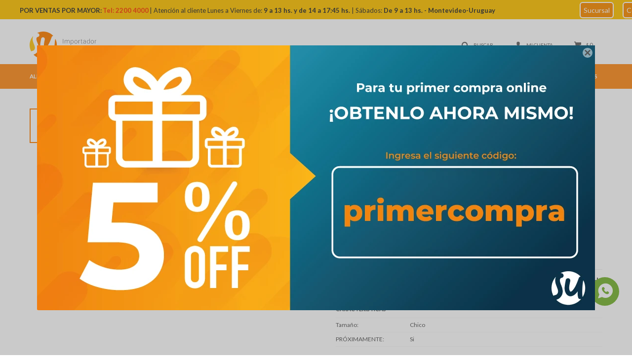

--- FILE ---
content_type: text/html; charset=utf-8
request_url: https://suchinasa.com/catalogo/peluche-vaquita_14898_14898
body_size: 17107
content:
 <!DOCTYPE html> <html lang="es" class="no-js"> <head itemscope itemtype="http://schema.org/WebSite"> <meta charset="utf-8" /> <script> const GOOGLE_MAPS_CHANNEL_ID = '38'; </script> <link rel='preconnect' href='https://f.fcdn.app' /> <link rel='preconnect' href='https://fonts.googleapis.com' /> <link rel='preconnect' href='https://www.facebook.com' /> <link rel='preconnect' href='https://www.google-analytics.com' /> <link rel="dns-prefetch" href="https://cdnjs.cloudflare.com" /> <title itemprop='name'>Peluche Vaquita — Suchina</title> <meta name="description" content="Peluche Vaquita 20 Cm x 17 Cm" /> <meta name="keywords" content="" /> <link itemprop="url" rel="canonical" href="https://suchinasa.com/catalogo/peluche-vaquita_14898_14898" /> <meta property="og:title" content="Peluche Vaquita — Suchina" /><meta property="og:description" content="Peluche Vaquita 20 Cm x 17 Cm" /><meta property="og:type" content="product" /><meta property="og:image" content="https://f.fcdn.app/imgs/283700/suchinasa.com/suchuy/4154/webp/catalogo/14898_14898_1/460x460/peluche-vaquita-peluche-vaquita.jpg"/><meta property="og:url" content="https://suchinasa.com/catalogo/peluche-vaquita_14898_14898" /><meta property="og:site_name" content="Suchina" /> <meta name='twitter:description' content='Peluche Vaquita 20 Cm x 17 Cm' /> <meta name='twitter:image' content='https://f.fcdn.app/imgs/283700/suchinasa.com/suchuy/4154/webp/catalogo/14898_14898_1/460x460/peluche-vaquita-peluche-vaquita.jpg' /> <meta name='twitter:url' content='https://suchinasa.com/catalogo/peluche-vaquita_14898_14898' /> <meta name='twitter:card' content='summary' /> <meta name='twitter:title' content='Peluche Vaquita — Suchina' /> <script>document.getElementsByTagName('html')[0].setAttribute('class', 'js ' + ('ontouchstart' in window || navigator.msMaxTouchPoints ? 'is-touch' : 'no-touch'));</script> <script> var FN_TC = { M1 : 38.22, M2 : 1 }; </script> <script>window.dataLayer = window.dataLayer || [];var _tmData = {"fbPixel":"","hotJar":"","zopimId":"","app":"web"};</script> <script>(function(w,d,s,l,i){w[l]=w[l]||[];w[l].push({'gtm.start': new Date().getTime(),event:'gtm.js'});var f=d.getElementsByTagName(s)[0], j=d.createElement(s),dl=l!='dataLayer'?'&l='+l:'';j.setAttribute('defer', 'defer');j.src= 'https://www.googletagmanager.com/gtm.js?id='+i+dl;f.parentNode.insertBefore(j,f); })(window,document,'script','dataLayer','GTM-W9DT3VV');</script> <meta id='viewportMetaTag' name="viewport" content="width=device-width, initial-scale=1.0, maximum-scale=1,user-scalable=no"> <link rel="shortcut icon" href="https://f.fcdn.app/assets/commerce/suchinasa.com/15bf_c11a/public/web/favicon.ico" /> <link rel="apple-itouch-icon" href="https://f.fcdn.app/assets/commerce/suchinasa.com/6cbe_07d1/public/web/favicon.png" /> <link href="https://fonts.googleapis.com/css?family=Lato:400,400i,700,700i" rel="stylesheet"> <link href="https://f.fcdn.app/assets/commerce/suchinasa.com/0000_6f04/s.16053791206544959874416693333712.css" rel="stylesheet"/> <script src="https://f.fcdn.app/assets/commerce/suchinasa.com/0000_6f04/s.93123522139417022147784366165116.js"></script> <!--[if lt IE 9]> <script type="text/javascript" src="https://cdnjs.cloudflare.com/ajax/libs/html5shiv/3.7.3/html5shiv.js"></script> <![endif]--> <link rel="manifest" href="https://f.fcdn.app/assets/manifest.json" /> </head> <body id='pgCatalogoDetalle' class='headerMenuFullWidth footer1 headerSubMenuFullWidth buscadorSlideTop compraSlide compraLeft filtrosFixed fichaMobileFixedActions layout03'> <noscript><iframe src="https://www.googletagmanager.com/ns.html?id=GTM-W9DT3VV" height="0" width="0" style="display:none;visibility:hidden"></iframe></noscript> <script> (function (d, s, id) { var js, fjs = d.getElementsByTagName(s)[0]; if (d.getElementById(id)) return; js = d.createElement(s); js.id = id; js.setAttribute('defer', 'defer'); /* */ js.src = 'https://connect.facebook.net/es_LA/sdk/xfbml.customerchat.js#xfbml=1&version=v3.0&autoLogAppEvents=1'; /* */ fjs.parentNode.insertBefore(js, fjs); }(document, 'script', 'facebook-jssdk')); </script> <div class="fb-customerchat" greeting_dialog_display="hide" page_id="102593851630189" logged_in_greeting="¡Hola!" logged_out_greeting="¡Hola!"></div> <div id="pre"> <div id="wrapper"> <header id="header" role="banner"> <div class="cnt"> <div data-id="45" data-area="Top" class="banner"><!-- NO ELIMINAR ESTE CODIGO, SI NO LO APLICAMOS LO COLOCAMOS ENTRE LOS SIGNOS (), EL CODIGO TIENE JERARQUIA SOBRE LA IMAGEN QUE SE COLOQUE EN TOP. --> <center> <div style="background-color:#FFC300; display:block; padding:10px; width:2000px; border-radius:0px; margin-top:-5px; margin-left:-372px; margin-right:0px; top:0; left:0; right:0; position: absolute;"> <font color="#2B2B2A" size="2px"><strong>POR VENTAS POR MAYOR:</font></strong> <font color="#FE3600" size="2px"><strong> Tel: 2200 4000</font></strong> <font color="#2B2B2A" size="2px">| Atención al cliente Lunes a Viernes de: <strong>9 a 13 hs. y de 14 a 17:45 hs.</strong> | Sábados: <strong>De 9 a 13 hs. - Montevideo-Uruguay </strong> </font> &nbsp;&nbsp;&nbsp;&nbsp;&nbsp;&nbsp;&nbsp;&nbsp;&nbsp;&nbsp;&nbsp;&nbsp;&nbsp;&nbsp;&nbsp;&nbsp;&nbsp;&nbsp;&nbsp;&nbsp; &nbsp;&nbsp;&nbsp;&nbsp;&nbsp;&nbsp;&nbsp;&nbsp;&nbsp;&nbsp;&nbsp;&nbsp;&nbsp;&nbsp;&nbsp;&nbsp;&nbsp;&nbsp;&nbsp;&nbsp; &nbsp;&nbsp;&nbsp;&nbsp;&nbsp;&nbsp;&nbsp;&nbsp;&nbsp;&nbsp;&nbsp;&nbsp;&nbsp;&nbsp;&nbsp;&nbsp;&nbsp;&nbsp;&nbsp;&nbsp; &nbsp;&nbsp;&nbsp;&nbsp;&nbsp;&nbsp;&nbsp;&nbsp;&nbsp;&nbsp;&nbsp;&nbsp;&nbsp;&nbsp;&nbsp;&nbsp;&nbsp;&nbsp;&nbsp;&nbsp; <font color="#FE3600" size="3px"><a data-track-categ='Banners' data-track-action='Top' data-track-label='Horarios' href="https://suchinasa.com/tiendas" target="_self" style="text-decoration: none; padding: 6px; font-size: 14px; color: #ffffff; background-color: #FA8C00; border-radius: 6px; border: 2px solid #ffffff;">Sucursal</a> &nbsp;&nbsp;&nbsp;&nbsp <a data-track-categ='Banners' data-track-action='Top' data-track-label='Horarios' href="https://suchinasa.com/contacto" target="_self" style="text-decoration: none; padding: 6px; font-size: 14px; color: #ffffff; background-color: #FA8C00; border-radius: 6px; border: 2px solid #ffffff;">Contacto </strong></a></font> <br>  <!-- <font color="red" size="2px">EN FECHAS FESTIVAS</font>&nbsp; <strong><font color="black" size="2px">Tenemos GRAN DEMANDA. Solicitamos y agradecemos su comprensión. </font><font color="red" size="2px"> Desde ya muchas gracias.</font> --> </strong> </div> </center></div><div id="logo"><a href="/"><img src="https://f.fcdn.app/assets/commerce/suchinasa.com/dd85_8c55/public/web/img/logo.svg" alt="Suchina" /></a></div> <nav id="menu" data-fn="fnMainMenu"> <ul class="lst main"> <li class="it alimentos"> <a target="_self" href="https://suchinasa.com/alimentos" class="tit">Alimentos</a> <div class="subMenu"> <div class="cnt"> <ul> <li class=" aceites"><a target="_self" href="https://suchinasa.com/alimentos/aceites" class="tit">Aceites</a></li> <li class=" aceitunas"><a target="_self" href="https://suchinasa.com/alimentos/aceitunas" class="tit">Aceitunas</a></li> <li class=" alimentos-saludables"><a target="_self" href="https://suchinasa.com/alimentos/alimentos-saludables" class="tit">Alimentos saludables</a></li> <li class=" arroz"><a target="_self" href="https://suchinasa.com/alimentos/arroz" class="tit">Arroz</a></li> <li class=" arvejas"><a target="_self" href="https://suchinasa.com/alimentos/arvejas" class="tit">Arvejas</a></li> <li class=" atun"><a target="_self" href="https://suchinasa.com/alimentos/atun" class="tit">Atún</a></li> <li class=" avenas"><a target="_self" href="https://suchinasa.com/alimentos/avenas" class="tit">Avenas</a></li> <li class=" azucar"><a target="_self" href="https://suchinasa.com/alimentos/azucar" class="tit">Azúcar</a></li> <li class=" budines"><a target="_self" href="https://suchinasa.com/alimentos/budines" class="tit">Budines</a></li> <li class=" caldos"><a target="_self" href="https://suchinasa.com/alimentos/caldos" class="tit">Caldos</a></li> <li class=" cereales"><a target="_self" href="https://suchinasa.com/alimentos/cereales" class="tit">Cereales</a></li> <li class=" choclos"><a target="_self" href="https://suchinasa.com/alimentos/choclos" class="tit">Choclos</a></li> <li class=" cocoas"><a target="_self" href="https://suchinasa.com/alimentos/cocoas" class="tit">Cocoas</a></li> <li class=" condimentos"><a target="_self" href="https://suchinasa.com/alimentos/condimentos" class="tit">Condimentos</a></li> <li class=" dulce-membrillo"><a target="_self" href="https://suchinasa.com/alimentos/dulce-membrillo" class="tit">Dulce membrillo</a></li> <li class=" dulces-y-mermeladas"><a target="_self" href="https://suchinasa.com/alimentos/dulces-y-mermeladas" class="tit">Dulces y Mermeladas</a></li> <li class=" edulcorantes"><a target="_self" href="https://suchinasa.com/alimentos/edulcorantes" class="tit">Edulcorantes</a></li> <li class=" enlatados"><a target="_self" href="https://suchinasa.com/alimentos/enlatados" class="tit">Enlatados</a></li> <li class=" fideos"><a target="_self" href="https://suchinasa.com/alimentos/fideos" class="tit">Fideos</a></li> <li class=" galletitas"><a target="_self" href="https://suchinasa.com/alimentos/galletitas" class="tit">Galletitas</a></li> <li class=" garbanzos"><a target="_self" href="https://suchinasa.com/alimentos/garbanzos" class="tit">Garbanzos</a></li> <li class=" grasas"><a target="_self" href="https://suchinasa.com/alimentos/grasas" class="tit">Grasas</a></li> <li class=" harinas"><a target="_self" href="https://suchinasa.com/alimentos/harinas" class="tit">Harinas</a></li> <li class=" jardinera"><a target="_self" href="https://suchinasa.com/alimentos/jardinera" class="tit">Jardinera</a></li> <li class=" ketchup"><a target="_self" href="https://suchinasa.com/alimentos/ketchup" class="tit">Ketchup</a></li> <li class=" levaduras"><a target="_self" href="https://suchinasa.com/alimentos/levaduras" class="tit">Levaduras</a></li> <li class=" lentejas"><a target="_self" href="https://suchinasa.com/alimentos/lentejas" class="tit">Lentejas</a></li> <li class=" mayonesa"><a target="_self" href="https://suchinasa.com/alimentos/mayonesa" class="tit">Mayonesa</a></li> <li class=" magdalenas"><a target="_self" href="https://suchinasa.com/alimentos/magdalenas" class="tit">Magdalenas</a></li> <li class=" mermeladas"><a target="_self" href="https://suchinasa.com/alimentos/mermeladas" class="tit">Mermeladas</a></li> <li class=" mostaza"><a target="_self" href="https://suchinasa.com/alimentos/mostaza" class="tit">Mostaza</a></li> <li class=" pan-rallado"><a target="_self" href="https://suchinasa.com/alimentos/pan-rallado" class="tit">Pan rallado</a></li> <li class=" pate"><a target="_self" href="https://suchinasa.com/alimentos/pate" class="tit">Paté</a></li> <li class=" pan-dulce"><a target="_self" href="https://suchinasa.com/alimentos/pan-dulce" class="tit">Pan dulce</a></li> <li class=" polenta"><a target="_self" href="https://suchinasa.com/alimentos/polenta" class="tit">Polenta</a></li> <li class=" polvo-de-hornear"><a target="_self" href="https://suchinasa.com/alimentos/polvo-de-hornear" class="tit">Polvo de hornear</a></li> <li class=" pulpa-de-tomates"><a target="_self" href="https://suchinasa.com/alimentos/pulpa-de-tomates" class="tit">Pulpa de tomates</a></li> <li class=" pures"><a target="_self" href="https://suchinasa.com/alimentos/pures" class="tit">Purés</a></li> <li class=" sal"><a target="_self" href="https://suchinasa.com/alimentos/sal" class="tit">Sal</a></li> <li class=" salsas"><a target="_self" href="https://suchinasa.com/alimentos/salsas" class="tit">Salsas</a></li> <li class=" sardinas"><a target="_self" href="https://suchinasa.com/alimentos/sardinas" class="tit">Sardinas</a></li> <li class=" sopas"><a target="_self" href="https://suchinasa.com/alimentos/sopas" class="tit">Sopas</a></li> <li class=" vainillas"><a target="_self" href="https://suchinasa.com/alimentos/vainillas" class="tit">Vainillas</a></li> <li class=" vinagres"><a target="_self" href="https://suchinasa.com/alimentos/vinagres" class="tit">Vinagres</a></li> </ul> </div> </div> </li> <li class="it bebidas-e-infusiones"> <a target="_self" href="https://suchinasa.com/bebidas-e-infusiones" class="tit">Bebidas e Infusiones</a> <div class="subMenu"> <div class="cnt"> <ul> <li class=" bebidas-energizantes"><a target="_self" href="https://suchinasa.com/bebidas-e-infusiones/bebidas-energizantes" class="tit">Bebidas energizantes</a></li> <li class=" grappa-miel"><a target="_self" href="https://suchinasa.com/bebidas-e-infusiones/grappa-miel" class="tit">Grappa miel</a></li> <li class=" cafe"><a target="_self" href="https://suchinasa.com/bebidas-e-infusiones/cafe" class="tit">Café</a></li> <li class=" cerveza"><a target="_self" href="https://suchinasa.com/bebidas-e-infusiones/cerveza" class="tit">Cerveza</a></li> <li class=" vodka"><a target="_self" href="https://suchinasa.com/bebidas-e-infusiones/vodka" class="tit">Vodka</a></li> <li class=" jugos"><a target="_self" href="https://suchinasa.com/bebidas-e-infusiones/jugos" class="tit">Jugos</a></li> <li class=" refrescos"><a target="_self" href="https://suchinasa.com/bebidas-e-infusiones/refrescos" class="tit">Refrescos</a></li> <li class=" sidras"><a target="_self" href="https://suchinasa.com/bebidas-e-infusiones/sidras" class="tit">Sidras</a></li> <li class=" te"><a target="_self" href="https://suchinasa.com/bebidas-e-infusiones/te" class="tit">Té</a></li> <li class=" vinos"><a target="_self" href="https://suchinasa.com/bebidas-e-infusiones/vinos" class="tit">Vinos</a></li> <li class=" whisky"><a target="_self" href="https://suchinasa.com/bebidas-e-infusiones/whisky" class="tit">Whisky</a></li> <li class=" yerba"><a target="_self" href="https://suchinasa.com/bebidas-e-infusiones/yerba" class="tit">Yerba</a></li> <li class=" ron"><a target="_self" href="https://suchinasa.com/bebidas-e-infusiones/ron" class="tit">Ron</a></li> <li class=" agua"><a target="_self" href="https://suchinasa.com/bebidas-e-infusiones/agua" class="tit">Agua</a></li> <li class=" refrescos-en-polvo"><a target="_self" href="https://suchinasa.com/bebidas-e-infusiones/refrescos-en-polvo" class="tit">Refrescos en polvo</a></li> </ul> </div> </div> </li> <li class="it dulces-y-snacks"> <a target="_self" href="https://suchinasa.com/dulces-y-snacks" class="tit">Dulces y Snacks</a> <div class="subMenu"> <div class="cnt"> <ul> <li class=" alfajores"><a target="_self" href="https://suchinasa.com/dulces-y-snacks/alfajores" class="tit">Alfajores</a></li> <li class=" barquillos"><a target="_self" href="https://suchinasa.com/dulces-y-snacks/barquillos" class="tit">Barquillos</a></li> <li class=" barritas"><a target="_self" href="https://suchinasa.com/dulces-y-snacks/barritas" class="tit">Barritas</a></li> <li class=" bombones"><a target="_self" href="https://suchinasa.com/dulces-y-snacks/bombones" class="tit">Bombones</a></li> <li class=" caramelos"><a target="_self" href="https://suchinasa.com/dulces-y-snacks/caramelos" class="tit">Caramelos</a></li> <li class=" chicles"><a target="_self" href="https://suchinasa.com/dulces-y-snacks/chicles" class="tit">Chicles</a></li> <li class=" chocolates"><a target="_self" href="https://suchinasa.com/dulces-y-snacks/chocolates" class="tit">Chocolates</a></li> <li class=" chupetines"><a target="_self" href="https://suchinasa.com/dulces-y-snacks/chupetines" class="tit">Chupetines</a></li> <li class=" confites"><a target="_self" href="https://suchinasa.com/dulces-y-snacks/confites" class="tit">Confites</a></li> <li class=" dulce-de-leche"><a target="_self" href="https://suchinasa.com/dulces-y-snacks/dulce-de-leche" class="tit">Dulce de leche</a></li> <li class=" gelatinas"><a target="_self" href="https://suchinasa.com/dulces-y-snacks/gelatinas" class="tit">Gelatinas</a></li> <li class=" golosinas"><a target="_self" href="https://suchinasa.com/dulces-y-snacks/golosinas" class="tit">Golosinas surtidas</a></li> <li class=" gomitas"><a target="_self" href="https://suchinasa.com/dulces-y-snacks/gomitas" class="tit">Gomitas</a></li> <li class=" huevos-de-chocolate"><a target="_self" href="https://suchinasa.com/dulces-y-snacks/huevos-de-chocolate" class="tit">Huevos de chocolate</a></li> <li class=" malvaviscos"><a target="_self" href="https://suchinasa.com/dulces-y-snacks/malvaviscos" class="tit">Malvaviscos</a></li> <li class=" mani"><a target="_self" href="https://suchinasa.com/dulces-y-snacks/mani" class="tit">Maní</a></li> <li class=" mantecol"><a target="_self" href="https://suchinasa.com/dulces-y-snacks/mantecol" class="tit">Mantecol</a></li> <li class=" palitos"><a target="_self" href="https://suchinasa.com/dulces-y-snacks/palitos" class="tit">Palitos</a></li> <li class=" papas-fritas"><a target="_self" href="https://suchinasa.com/dulces-y-snacks/papas-fritas" class="tit">Papas fritas</a></li> <li class=" pastillas"><a target="_self" href="https://suchinasa.com/dulces-y-snacks/pastillas" class="tit">Pastillas</a></li> <li class=" postres-cremas"><a target="_self" href="https://suchinasa.com/dulces-y-snacks/postres-cremas" class="tit">Postres cremas</a></li> <li class=" rapaduras"><a target="_self" href="https://suchinasa.com/dulces-y-snacks/rapaduras" class="tit">Rapaduras</a></li> <li class=" snacks"><a target="_self" href="https://suchinasa.com/dulces-y-snacks/snacks" class="tit">Snacks</a></li> <li class=" sopladitos"><a target="_self" href="https://suchinasa.com/dulces-y-snacks/sopladitos" class="tit">Sopladitos</a></li> <li class=" tostados"><a target="_self" href="https://suchinasa.com/dulces-y-snacks/tostados" class="tit">Tostadas</a></li> <li class=" waffle"><a target="_self" href="https://suchinasa.com/dulces-y-snacks/waffle" class="tit">Waffle</a></li> </ul> </div> </div> </li> <li class="it alimento-para-mascotas"> <a target="_self" href="https://suchinasa.com/alimento-para-mascotas" class="tit">Alimento para mascotas</a> <div class="subMenu"> <div class="cnt"> <ul> <li class=" tipo-de-alimento perro"><a target="_self" href="https://suchinasa.com/alimento-para-mascotas?tipo-de-alimento=perro" class="tit">Perro</a></li> <li class=" tipo-de-alimento gato"><a target="_self" href="https://suchinasa.com/alimento-para-mascotas?tipo-de-alimento=gato" class="tit">Gato</a></li> </ul> </div> </div> </li> <li class="it cuidado-higiene-personal"> <a target="_self" href="https://suchinasa.com/cuidado-higiene-personal" class="tit">Cuidado e Higiene Personal</a> <div class="subMenu"> <div class="cnt"> <ul> <li class=" afeitadoras"><a target="_self" href="https://suchinasa.com/cuidado-higiene-personal/afeitadoras" class="tit">Afeitadoras</a></li> <li class=" alcoholes"><a target="_self" href="https://suchinasa.com/cuidado-higiene-personal/alcoholes" class="tit">Alcoholes</a></li> <li class=" algodones"><a target="_self" href="https://suchinasa.com/cuidado-higiene-personal/algodones" class="tit">Algodones</a></li> <li class=" azufre"><a target="_self" href="https://suchinasa.com/cuidado-higiene-personal/azufre" class="tit">Azufre</a></li> <li class=" banito-bebe"><a target="_self" href="https://suchinasa.com/cuidado-higiene-personal/banito-bebe" class="tit">Bañito bebé</a></li> <li class=" cepillo-de-dientes"><a target="_self" href="https://suchinasa.com/cuidado-higiene-personal/cepillo-de-dientes" class="tit">Cepillo de dientes</a></li> <li class=" cotonetes"><a target="_self" href="https://suchinasa.com/cuidado-higiene-personal/cotonetes" class="tit">Cotonetes</a></li> <li class=" cremas-dentales"><a target="_self" href="https://suchinasa.com/cuidado-higiene-personal/cremas-dentales" class="tit">Cremas dentales</a></li> <li class=" curitas"><a target="_self" href="https://suchinasa.com/cuidado-higiene-personal/curitas" class="tit">Curitas</a></li> <li class=" desodorantes"><a target="_self" href="https://suchinasa.com/cuidado-higiene-personal/desodorantes" class="tit">Desodorantes</a></li> <li class=" acondicionadores"><a target="_self" href="https://suchinasa.com/cuidado-higiene-personal/acondicionadores" class="tit">Acondicionadores</a></li> <li class=" escarbadientes"><a target="_self" href="https://suchinasa.com/cuidado-higiene-personal/escarbadientes" class="tit">Escarbadientes</a></li> <li class=" esmaltes"><a target="_self" href="https://suchinasa.com/cuidado-higiene-personal/esmaltes" class="tit">Esmaltes</a></li> <li class=" espumas-de-afeitar"><a target="_self" href="https://suchinasa.com/cuidado-higiene-personal/espumas-de-afeitar" class="tit">Espumas de afeitar</a></li> <li class=" gel-de-pelo"><a target="_self" href="https://suchinasa.com/cuidado-higiene-personal/gel-de-pelo" class="tit">Gel de pelo</a></li> <li class=" hojas-de-afeitar"><a target="_self" href="https://suchinasa.com/cuidado-higiene-personal/hojas-de-afeitar" class="tit">Hojas de afeitar</a></li> <li class=" jabones"><a target="_self" href="https://suchinasa.com/cuidado-higiene-personal/jabones" class="tit">Jabones</a></li> <li class=" mamaderas"><a target="_self" href="https://suchinasa.com/cuidado-higiene-personal/mamaderas" class="tit">Mamaderas</a></li> <li class=" manicura"><a target="_self" href="https://suchinasa.com/cuidado-higiene-personal/manicura" class="tit">Manicura</a></li> <li class=" ondulines"><a target="_self" href="https://suchinasa.com/cuidado-higiene-personal/ondulines" class="tit">Ondulines</a></li> <li class=" panales"><a target="_self" href="https://suchinasa.com/cuidado-higiene-personal/panales" class="tit">Pañales</a></li> <li class=" panuelos"><a target="_self" href="https://suchinasa.com/cuidado-higiene-personal/panuelos" class="tit">Pañuelos</a></li> <li class=" perfumes"><a target="_self" href="https://suchinasa.com/cuidado-higiene-personal/perfumes" class="tit">Perfumes</a></li> <li class=" preservativos"><a target="_self" href="https://suchinasa.com/cuidado-higiene-personal/preservativos" class="tit">Preservativos</a></li> <li class=" protectores-femeninos"><a target="_self" href="https://suchinasa.com/cuidado-higiene-personal/protectores-femeninos" class="tit">Protectores femeninos</a></li> <li class=" shampoo"><a target="_self" href="https://suchinasa.com/cuidado-higiene-personal/shampoo" class="tit">Shampoo</a></li> <li class=" talco"><a target="_self" href="https://suchinasa.com/cuidado-higiene-personal/talco" class="tit">Talco</a></li> <li class=" tapaboca"><a target="_self" href="https://suchinasa.com/cuidado-higiene-personal/tapaboca" class="tit">Tapaboca</a></li> <li class=" tijeras"><a target="_self" href="https://suchinasa.com/cuidado-higiene-personal/tijeras" class="tit">Tijeras</a></li> <li class=" tintas"><a target="_self" href="https://suchinasa.com/cuidado-higiene-personal/tintas" class="tit">Tintas</a></li> <li class=" toallitas"><a target="_self" href="https://suchinasa.com/cuidado-higiene-personal/toallitas" class="tit">Toallitas</a></li> <li class=" pastas-dentales"><a target="_self" href="https://suchinasa.com/cuidado-higiene-personal/pastas-dentales" class="tit">Pastas dentales</a></li> </ul> </div> </div> </li> <li class="it limpieza-y-hogar"> <a target="_self" href="https://suchinasa.com/limpieza-y-hogar" class="tit">Limpieza y Hogar</a> <div class="subMenu"> <div class="cnt"> <ul> <li class="hdr limpieza"><a target="_self" href="https://suchinasa.com/limpieza-y-hogar/limpieza" class="tit">Limpieza</a></li> <li><a href="https://suchinasa.com/limpieza-y-hogar/limpieza/desinfectantes" target="_self">Desinfectantes</a></li> <li><a href="https://suchinasa.com/limpieza-y-hogar/limpieza/desodorantes-de-ambientes" target="_self">Desodorantes de ambientes</a></li> <li><a href="https://suchinasa.com/limpieza-y-hogar/limpieza/detergentes" target="_self">Detergentes</a></li> <li><a href="https://suchinasa.com/limpieza-y-hogar/limpieza/escobas" target="_self">Escobas</a></li> <li><a href="https://suchinasa.com/limpieza-y-hogar/limpieza/espirales" target="_self">Espirales</a></li> <li><a href="https://suchinasa.com/limpieza-y-hogar/limpieza/esponjas" target="_self">Esponjas</a></li> <li><a href="https://suchinasa.com/limpieza-y-hogar/limpieza/franelas" target="_self">Franelas</a></li> <li><a href="https://suchinasa.com/limpieza-y-hogar/limpieza/guantes-de-cocina" target="_self">Guantes de cocina</a></li> <li><a href="https://suchinasa.com/limpieza-y-hogar/limpieza/insecticidas" target="_self">Insecticidas</a></li> <li><a href="https://suchinasa.com/limpieza-y-hogar/limpieza/jabones-en-barra" target="_self">Jabones</a></li> <li><a href="https://suchinasa.com/limpieza-y-hogar/limpieza/lampazos" target="_self">Lampazos</a></li> <li><a href="https://suchinasa.com/limpieza-y-hogar/limpieza/lavandinas" target="_self">Lavandinas</a></li> <li><a href="https://suchinasa.com/limpieza-y-hogar/limpieza/limpia-inodoros" target="_self">limpia inodoros</a></li> <li><a href="https://suchinasa.com/limpieza-y-hogar/limpieza/limpiadores" target="_self">Limpiadores</a></li> <li><a href="https://suchinasa.com/limpieza-y-hogar/limpieza/lustra-muebles" target="_self">Lustra muebles</a></li> <li><a href="https://suchinasa.com/limpieza-y-hogar/limpieza/palillos-y-cuerdas-para-ropa" target="_self">Palillos y cuerdas para ropa</a></li> <li><a href="https://suchinasa.com/limpieza-y-hogar/limpieza/panos-de-piso-y-fregones" target="_self">Paños de piso y fregones</a></li> <li><a href="https://suchinasa.com/limpieza-y-hogar/limpieza/papel-higienico" target="_self">Papel higiénico</a></li> <li><a href="https://suchinasa.com/limpieza-y-hogar/limpieza/pastillas-para-inodoro" target="_self">Pastillas para inodoro</a></li> <li><a href="https://suchinasa.com/limpieza-y-hogar/limpieza/raticidas" target="_self">Raticidas</a></li> <li><a href="https://suchinasa.com/limpieza-y-hogar/limpieza/repelentes" target="_self">Repelentes</a></li> <li><a href="https://suchinasa.com/limpieza-y-hogar/limpieza/suavizantes" target="_self">Suavizantes</a></li> <li><a href="https://suchinasa.com/limpieza-y-hogar/limpieza/tabletas-para-mosquitos" target="_self">Tabletas para mosquitos</a></li> <li><a href="https://suchinasa.com/limpieza-y-hogar/limpieza/toallas-de-cocina" target="_self">Toallas de cocina</a></li> <li><a href="https://suchinasa.com/limpieza-y-hogar/limpieza/palas" target="_self">Palas</a></li> <li><a href="https://suchinasa.com/limpieza-y-hogar/limpieza/varios" target="_self">Varios</a></li> <li><a href="https://suchinasa.com/limpieza-y-hogar/limpieza/bolsas-de-residuos" target="_self">Bolsas de resíduos</a></li> </ul> <ul> <li class="hdr hogar"><a target="_self" href="https://suchinasa.com/limpieza-y-hogar/hogar" class="tit">Hogar</a></li> <li><a href="https://suchinasa.com/limpieza-y-hogar/hogar/vasos" target="_self">Vasos</a></li> <li><a href="https://suchinasa.com/limpieza-y-hogar/hogar/cubiertos" target="_self">Cubiertos</a></li> <li><a href="https://suchinasa.com/limpieza-y-hogar/hogar/sorbitos" target="_self">Sorbitos</a></li> <li><a href="https://suchinasa.com/limpieza-y-hogar/hogar/platos" target="_self">Platos</a></li> <li><a href="https://suchinasa.com/limpieza-y-hogar/hogar/utensilios-de-cocina" target="_self">Utensilios de cocina</a></li> <li><a href="https://suchinasa.com/limpieza-y-hogar/hogar/encendedores" target="_self">Encendedores</a></li> <li><a href="https://suchinasa.com/limpieza-y-hogar/hogar/pilas" target="_self">Pilas</a></li> <li><a href="https://suchinasa.com/limpieza-y-hogar/hogar/espirales" target="_self">Espirales</a></li> <li><a href="https://suchinasa.com/limpieza-y-hogar/hogar/fosforos" target="_self">Fósforos</a></li> <li><a href="https://suchinasa.com/limpieza-y-hogar/hogar/piscinas" target="_self">Piscinas</a></li> <li><a href="https://suchinasa.com/limpieza-y-hogar/hogar/sillas" target="_self">Sillas</a></li> <li><a href="https://suchinasa.com/limpieza-y-hogar/hogar/conservadoras" target="_self">Conservadoras</a></li> <li><a href="https://suchinasa.com/limpieza-y-hogar/hogar/reposeras" target="_self">Reposeras</a></li> <li><a href="https://suchinasa.com/limpieza-y-hogar/hogar/paletas" target="_self">Paletas</a></li> <li><a href="https://suchinasa.com/limpieza-y-hogar/hogar/baldes" target="_self">Baldes</a></li> <li><a href="https://suchinasa.com/limpieza-y-hogar/hogar/linternas" target="_self">Linternas</a></li> <li><a href="https://suchinasa.com/limpieza-y-hogar/hogar/jarras" target="_self">Jarras</a></li> <li><a href="https://suchinasa.com/limpieza-y-hogar/hogar/cubeteras" target="_self">Cubeteras</a></li> <li><a href="https://suchinasa.com/limpieza-y-hogar/hogar/bombitas" target="_self">Bombitas</a></li> <li><a href="https://suchinasa.com/limpieza-y-hogar/hogar/alargues" target="_self">Alargues</a></li> <li><a href="https://suchinasa.com/limpieza-y-hogar/hogar/paleta-mata-mosca" target="_self">Paleta mata mosca</a></li> <li><a href="https://suchinasa.com/limpieza-y-hogar/hogar/candados" target="_self">Candados</a></li> <li><a href="https://suchinasa.com/limpieza-y-hogar/hogar/auriculares" target="_self">Auriculares</a></li> <li><a href="https://suchinasa.com/limpieza-y-hogar/hogar/pegamentos" target="_self">Pegamentos</a></li> <li><a href="https://suchinasa.com/limpieza-y-hogar/hogar/paraguas" target="_self">Paraguas</a></li> <li><a href="https://suchinasa.com/limpieza-y-hogar/hogar/bolsas-agua-caliente" target="_self">Bolsas agua caliente</a></li> <li><a href="https://suchinasa.com/limpieza-y-hogar/hogar/estufas" target="_self">Estufas</a></li> <li><a href="https://suchinasa.com/limpieza-y-hogar/hogar/guantes" target="_self">Guantes</a></li> <li><a href="https://suchinasa.com/limpieza-y-hogar/hogar/varios" target="_self">Varios</a></li> <li><a href="https://suchinasa.com/limpieza-y-hogar/hogar/navidad" target="_self">Navidad</a></li> </ul> </div> </div> </li> <li class="it papeleria"> <a target="_self" href="https://suchinasa.com/papeleria" class="tit">Papelería</a> <div class="subMenu"> <div class="cnt"> <ul> <li class=" acuarelas"><a target="_self" href="https://suchinasa.com/papeleria/acuarelas" class="tit">Acuarelas</a></li> <li class=" engrampadora"><a target="_self" href="https://suchinasa.com/papeleria/engrampadora" class="tit">Engrampadora</a></li> <li class=" block-de-dibujo"><a target="_self" href="https://suchinasa.com/papeleria/block-de-dibujo" class="tit">Block de dibujo</a></li> <li class=" boligrafos"><a target="_self" href="https://suchinasa.com/papeleria/boligrafos" class="tit">Bolígrafos</a></li> <li class=" bombitas-de-agua"><a target="_self" href="https://suchinasa.com/papeleria/bombitas-de-agua" class="tit">Bombitas de agua</a></li> <li class=" brillantina"><a target="_self" href="https://suchinasa.com/papeleria/brillantina" class="tit">Brillantina</a></li> <li class=" calculadora"><a target="_self" href="https://suchinasa.com/papeleria/calculadora" class="tit">Calculadora</a></li> <li class=" carpetas"><a target="_self" href="https://suchinasa.com/papeleria/carpetas" class="tit">Carpetas</a></li> <li class=" cartucheras"><a target="_self" href="https://suchinasa.com/papeleria/cartucheras" class="tit">Cartucheras</a></li> <li class=" cintas"><a target="_self" href="https://suchinasa.com/papeleria/cintas" class="tit">Cintas</a></li> <li class=" cola-vinilica"><a target="_self" href="https://suchinasa.com/papeleria/cola-vinilica" class="tit">Cola vinílica</a></li> <li class=" compases"><a target="_self" href="https://suchinasa.com/papeleria/compases" class="tit">Compáses</a></li> <li class=" confeti"><a target="_self" href="https://suchinasa.com/papeleria/confeti" class="tit">Confeti</a></li> <li class=" correctores"><a target="_self" href="https://suchinasa.com/papeleria/correctores" class="tit">Correctores</a></li> <li class=" globos-infladores"><a target="_self" href="https://suchinasa.com/papeleria/globos-infladores" class="tit">Globos & Infladores</a></li> <li class=" crayolas"><a target="_self" href="https://suchinasa.com/papeleria/crayolas" class="tit">Crayolas</a></li> <li class=" cuadernolas"><a target="_self" href="https://suchinasa.com/papeleria/cuadernolas" class="tit">Cuadernolas</a></li> <li class=" cuadernos"><a target="_self" href="https://suchinasa.com/papeleria/cuadernos" class="tit">Cuadernos</a></li> <li class=" libretas"><a target="_self" href="https://suchinasa.com/papeleria/libretas" class="tit">Libretas</a></li> <li class=" diccionarios"><a target="_self" href="https://suchinasa.com/papeleria/diccionarios" class="tit">Diccionarios</a></li> <li class=" escritura"><a target="_self" href="https://suchinasa.com/papeleria/escritura" class="tit">Escritura</a></li> <li class=" etiquetas"><a target="_self" href="https://suchinasa.com/papeleria/etiquetas" class="tit">Etiquetas</a></li> <li class=" forros"><a target="_self" href="https://suchinasa.com/papeleria/forros" class="tit">Forros</a></li> <li class=" garbanzo"><a target="_self" href="https://suchinasa.com/papeleria/garbanzo" class="tit">Garbanzo</a></li> <li class=" geometria"><a target="_self" href="https://suchinasa.com/papeleria/geometria" class="tit">Geometría</a></li> <li class=" globos"><a target="_self" href="https://suchinasa.com/papeleria/globos" class="tit">Globos</a></li> <li class=" goma-eva"><a target="_self" href="https://suchinasa.com/papeleria/goma-eva" class="tit">Goma eva</a></li> <li class=" goma-liquida"><a target="_self" href="https://suchinasa.com/papeleria/goma-liquida" class="tit">Goma líquida</a></li> <li class=" gomas-de-borrar"><a target="_self" href="https://suchinasa.com/papeleria/gomas-de-borrar" class="tit">Gomas de borrar</a></li> <li class=" hojas-de-deberes"><a target="_self" href="https://suchinasa.com/papeleria/hojas-de-deberes" class="tit">Hojas de debéres</a></li> <li class=" juegos-de-geometria"><a target="_self" href="https://suchinasa.com/papeleria/juegos-de-geometria" class="tit">Juegos de geometría</a></li> <li class=" lapices"><a target="_self" href="https://suchinasa.com/papeleria/lapices" class="tit">Lápices</a></li> <li class=" marcadores"><a target="_self" href="https://suchinasa.com/papeleria/marcadores" class="tit">Marcadores</a></li> <li class=" destacadores"><a target="_self" href="https://suchinasa.com/papeleria/destacadores" class="tit">Destacadores</a></li> <li class=" oleo-pasteles"><a target="_self" href="https://suchinasa.com/papeleria/oleo-pasteles" class="tit">Óleo pasteles</a></li> <li class=" papel-fotocopia"><a target="_self" href="https://suchinasa.com/papeleria/papel-fotocopia" class="tit">Papel fotocopia</a></li> <li class=" papel-de-regalo"><a target="_self" href="https://suchinasa.com/papeleria/papel-de-regalo" class="tit">Papel de regalo</a></li> <li class=" papelera"><a target="_self" href="https://suchinasa.com/papeleria/papelera" class="tit">Papelera</a></li> <li class=" papeles"><a target="_self" href="https://suchinasa.com/papeleria/papeles" class="tit">Papeles</a></li> <li class=" pegamentos"><a target="_self" href="https://suchinasa.com/papeleria/pegamentos" class="tit">Pegamentos</a></li> <li class=" pinceles"><a target="_self" href="https://suchinasa.com/papeleria/pinceles" class="tit">Pinceles</a></li> <li class=" pizarras"><a target="_self" href="https://suchinasa.com/papeleria/pizarras" class="tit">Pizarras</a></li> <li class=" borradores"><a target="_self" href="https://suchinasa.com/papeleria/borradores" class="tit">Borradores</a></li> <li class=" plasticina"><a target="_self" href="https://suchinasa.com/papeleria/plasticina" class="tit">Plasticina</a></li> <li class=" minas"><a target="_self" href="https://suchinasa.com/papeleria/minas" class="tit">Minas</a></li> <li class=" reglas"><a target="_self" href="https://suchinasa.com/papeleria/reglas" class="tit">Reglas</a></li> <li class=" sacapuntas"><a target="_self" href="https://suchinasa.com/papeleria/sacapuntas" class="tit">Sacapuntas</a></li> <li class=" siliconas"><a target="_self" href="https://suchinasa.com/papeleria/siliconas" class="tit">Siliconas</a></li> <li class=" tabla-de-dibujo"><a target="_self" href="https://suchinasa.com/papeleria/tabla-de-dibujo" class="tit">Tabla de dibujo</a></li> <li class=" temperas"><a target="_self" href="https://suchinasa.com/papeleria/temperas" class="tit">Temperas</a></li> <li class=" tijeras"><a target="_self" href="https://suchinasa.com/papeleria/tijeras" class="tit">Tijeras</a></li> <li class=" trinchetas"><a target="_self" href="https://suchinasa.com/papeleria/trinchetas" class="tit">Trinchetas</a></li> <li class=" tizas"><a target="_self" href="https://suchinasa.com/papeleria/tizas" class="tit">Tizas</a></li> <li class=" velitas-de-cumpleanos"><a target="_self" href="https://suchinasa.com/papeleria/velitas-de-cumpleanos" class="tit">Velitas de cumpleaños</a></li> </ul> </div> </div> </li> <li class="it juguetes"> <a target="_self" href="https://suchinasa.com/juguetes" class="tit">Juguetes</a> <div class="subMenu"> <div class="cnt"> <ul> <li class=" munecas"><a target="_self" href="https://suchinasa.com/juguetes/munecas" class="tit">Muñecas</a></li> <li class=" yo-yo"><a target="_self" href="https://suchinasa.com/juguetes/yo-yo" class="tit">Yo-Yo</a></li> <li class=" sonajero"><a target="_self" href="https://suchinasa.com/juguetes/sonajero" class="tit">Sonajero</a></li> <li class=" camioncitos"><a target="_self" href="https://suchinasa.com/juguetes/camioncitos" class="tit">Camioncitos</a></li> <li class=" pistola-de-agua"><a target="_self" href="https://suchinasa.com/juguetes/pistola-de-agua" class="tit">Pistola de agua</a></li> <li class=" juegos-de-mesa"><a target="_self" href="https://suchinasa.com/juguetes/juegos-de-mesa" class="tit">Juegos de mesa</a></li> <li class=" munecos"><a target="_self" href="https://suchinasa.com/juguetes/munecos" class="tit">Muñecos</a></li> <li class=" munecos-de-accion"><a target="_self" href="https://suchinasa.com/juguetes/munecos-de-accion" class="tit">Muñecos de acción</a></li> <li class=" juegos-de-piso"><a target="_self" href="https://suchinasa.com/juguetes/juegos-de-piso" class="tit">Juegos de piso</a></li> <li class=" autitos"><a target="_self" href="https://suchinasa.com/juguetes/autitos" class="tit">Autitos</a></li> <li class=" set-de-cocina"><a target="_self" href="https://suchinasa.com/juguetes/set-de-cocina" class="tit">Set de cocina</a></li> <li class=" electrodomesticos"><a target="_self" href="https://suchinasa.com/juguetes/electrodomesticos" class="tit">Electrodomésticos</a></li> <li class=" belleza-set"><a target="_self" href="https://suchinasa.com/juguetes/belleza-set" class="tit">Belleza set</a></li> <li class=" doctor"><a target="_self" href="https://suchinasa.com/juguetes/doctor" class="tit">Doctor</a></li> <li class=" casitas"><a target="_self" href="https://suchinasa.com/juguetes/casitas" class="tit">Casitas</a></li> <li class=" carritos"><a target="_self" href="https://suchinasa.com/juguetes/carritos" class="tit">Carritos</a></li> <li class=" cochecitos"><a target="_self" href="https://suchinasa.com/juguetes/cochecitos" class="tit">Cochecitos</a></li> <li class=" animales"><a target="_self" href="https://suchinasa.com/juguetes/animales" class="tit">Animales</a></li> <li class=" cuerdas"><a target="_self" href="https://suchinasa.com/juguetes/cuerdas" class="tit">Cuerdas</a></li> <li class=" armas"><a target="_self" href="https://suchinasa.com/juguetes/armas" class="tit">Armas</a></li> <li class=" policias"><a target="_self" href="https://suchinasa.com/juguetes/policias" class="tit">Policías Ejército</a></li> <li class=" bomberos"><a target="_self" href="https://suchinasa.com/juguetes/bomberos" class="tit">Bomberos</a></li> <li class=" bolitas-lanzadoras"><a target="_self" href="https://suchinasa.com/juguetes/bolitas-lanzadoras" class="tit">Bolitas lanzadoras</a></li> <li class=" trompos"><a target="_self" href="https://suchinasa.com/juguetes/trompos" class="tit">Trompos</a></li> <li class=" motos"><a target="_self" href="https://suchinasa.com/juguetes/motos" class="tit">Motos</a></li> <li class=" camiones"><a target="_self" href="https://suchinasa.com/juguetes/camiones" class="tit">Camiones</a></li> <li class=" trenes"><a target="_self" href="https://suchinasa.com/juguetes/trenes" class="tit">Trenes</a></li> <li class=" aviones"><a target="_self" href="https://suchinasa.com/juguetes/aviones" class="tit">Aviones</a></li> <li class=" varios"><a target="_self" href="https://suchinasa.com/juguetes/varios" class="tit">Varios</a></li> <li class=" dinosaurios"><a target="_self" href="https://suchinasa.com/juguetes/dinosaurios" class="tit">Dinosaurios</a></li> <li class=" organos"><a target="_self" href="https://suchinasa.com/juguetes/organos" class="tit">Órganos</a></li> <li class=" xilofonos"><a target="_self" href="https://suchinasa.com/juguetes/xilofonos" class="tit">Xilófonos</a></li> <li class=" paletas"><a target="_self" href="https://suchinasa.com/juguetes/paletas" class="tit">Paletas</a></li> <li class=" para-la-arena"><a target="_self" href="https://suchinasa.com/juguetes/para-la-arena" class="tit">Para la arena</a></li> <li class=" arcos-y-flechas"><a target="_self" href="https://suchinasa.com/juguetes/arcos-y-flechas" class="tit">Arcos y flechas</a></li> <li class=" pelotas"><a target="_self" href="https://suchinasa.com/juguetes/pelotas" class="tit">Pelotas</a></li> <li class=" skates"><a target="_self" href="https://suchinasa.com/juguetes/skates" class="tit">Skates</a></li> <li class=" triciclos"><a target="_self" href="https://suchinasa.com/juguetes/triciclos" class="tit">Triciclos</a></li> <li class=" peluches"><a target="_self" href="https://suchinasa.com/juguetes/peluches" class="tit">Peluches</a></li> <li class=" naipes"><a target="_self" href="https://suchinasa.com/juguetes/naipes" class="tit">Naipes</a></li> <li class=" cometas"><a target="_self" href="https://suchinasa.com/juguetes/cometas" class="tit">Cometas</a></li> </ul> </div> </div> </li> <li class="it fuegos-artificiales"> <a target="_self" href="https://suchinasa.com/fuegos-artificiales" class="tit">Fuegos Artificiales</a> <div class="subMenu"> <div class="cnt"> <ul> <li class=" tortas"><a target="_self" href="https://suchinasa.com/fuegos-artificiales/tortas" class="tit">Tortas</a></li> </ul> </div> </div> </li> <li class="it varios"> <a target="_self" href="https://suchinasa.com/varios" class="tit">Varios</a> </li> </ul> </nav> <div class="toolsItem frmBusqueda" data-version='1'> <button type="button" class="btnItem btnMostrarBuscador"> <span class="ico"></span> <span class="txt"></span> </button> <form action="/catalogo"> <div class="cnt"> <span class="btnCerrar"> <span class="ico"></span> <span class="txt"></span> </span> <label class="lbl"> <b>Buscar productos</b> <input maxlength="48" required="" autocomplete="off" type="search" name="q" placeholder="Buscar productos..." /> </label> <button class="btnBuscar" type="submit"> <span class="ico"></span> <span class="txt"></span> </button> </div> </form> </div> <div class="toolsItem accesoMiCuentaCnt" data-logged="off" data-version='1'> <a href="/mi-cuenta" class="btnItem btnMiCuenta"> <span class="ico"></span> <span class="txt"></span> <span class="usuario"> <span class="nombre"></span> <span class="apellido"></span> </span> </a> <div class="miCuentaMenu"> <ul class="lst"> <li class="it"><a href='/mi-cuenta/mis-datos' class="tit" >Mis datos</a></li> <li class="it"><a href='/mi-cuenta/direcciones' class="tit" >Mis direcciones</a></li> <li class="it"><a href='/mi-cuenta/compras' class="tit" >Mis compras</a></li> <li class="it"><a href='/mi-cuenta/wish-list' class="tit" >Wish List</a></li> <li class="it itSalir"><a href='/salir' class="tit" >Salir</a></li> </ul> </div> </div> <div id="miCompra" data-show="off" data-fn="fnMiCompra" class="toolsItem" data-version="1"> </div> <div id="infoTop"><span class="tel">Tel: 2200 4000 | Cel: 097 494 563</span> <span class="info">Lunes a viernes 8 hs a 18 hs. Sábado: 8 hs. a 12:30hs.</span></div> <a id="btnMainMenuMobile" href="javascript:mainMenuMobile.show();"><span class="ico">&#59421;</span><span class="txt">Menú</span></a> </div> </header> <!-- end:header --> <div data-id="45" data-area="Top" class="banner"><!-- NO ELIMINAR ESTE CODIGO, SI NO LO APLICAMOS LO COLOCAMOS ENTRE LOS SIGNOS (), EL CODIGO TIENE JERARQUIA SOBRE LA IMAGEN QUE SE COLOQUE EN TOP. --> <center> <div style="background-color:#FFC300; display:block; padding:10px; width:2000px; border-radius:0px; margin-top:-5px; margin-left:-372px; margin-right:0px; top:0; left:0; right:0; position: absolute;"> <font color="#2B2B2A" size="2px"><strong>POR VENTAS POR MAYOR:</font></strong> <font color="#FE3600" size="2px"><strong> Tel: 2200 4000</font></strong> <font color="#2B2B2A" size="2px">| Atención al cliente Lunes a Viernes de: <strong>9 a 13 hs. y de 14 a 17:45 hs.</strong> | Sábados: <strong>De 9 a 13 hs. - Montevideo-Uruguay </strong> </font> &nbsp;&nbsp;&nbsp;&nbsp;&nbsp;&nbsp;&nbsp;&nbsp;&nbsp;&nbsp;&nbsp;&nbsp;&nbsp;&nbsp;&nbsp;&nbsp;&nbsp;&nbsp;&nbsp;&nbsp; &nbsp;&nbsp;&nbsp;&nbsp;&nbsp;&nbsp;&nbsp;&nbsp;&nbsp;&nbsp;&nbsp;&nbsp;&nbsp;&nbsp;&nbsp;&nbsp;&nbsp;&nbsp;&nbsp;&nbsp; &nbsp;&nbsp;&nbsp;&nbsp;&nbsp;&nbsp;&nbsp;&nbsp;&nbsp;&nbsp;&nbsp;&nbsp;&nbsp;&nbsp;&nbsp;&nbsp;&nbsp;&nbsp;&nbsp;&nbsp; &nbsp;&nbsp;&nbsp;&nbsp;&nbsp;&nbsp;&nbsp;&nbsp;&nbsp;&nbsp;&nbsp;&nbsp;&nbsp;&nbsp;&nbsp;&nbsp;&nbsp;&nbsp;&nbsp;&nbsp; <font color="#FE3600" size="3px"><a data-track-categ='Banners' data-track-action='Top' data-track-label='Horarios' href="https://suchinasa.com/tiendas" target="_self" style="text-decoration: none; padding: 6px; font-size: 14px; color: #ffffff; background-color: #FA8C00; border-radius: 6px; border: 2px solid #ffffff;">Sucursal</a> &nbsp;&nbsp;&nbsp;&nbsp <a data-track-categ='Banners' data-track-action='Top' data-track-label='Horarios' href="https://suchinasa.com/contacto" target="_self" style="text-decoration: none; padding: 6px; font-size: 14px; color: #ffffff; background-color: #FA8C00; border-radius: 6px; border: 2px solid #ffffff;">Contacto </strong></a></font> <br>  <!-- <font color="red" size="2px">EN FECHAS FESTIVAS</font>&nbsp; <strong><font color="black" size="2px">Tenemos GRAN DEMANDA. Solicitamos y agradecemos su comprensión. </font><font color="red" size="2px"> Desde ya muchas gracias.</font> --> </strong> </div> </center></div> <div id="central"> <section id="main" role="main"> <div id="fichaProducto" class="rebajado" data-tit="Peluche Vaquita" data-totImagenes="2" data-agotado="off"> <div class="cnt"> <div class="imagenProducto"> <div class="zoom"> <a class="img" href="//f.fcdn.app/imgs/f9f047/suchinasa.com/suchuy/4154/webp/catalogo/14898_14898_1/2000-2000/peluche-vaquita-peluche-vaquita.jpg"> <img loading='lazy' src='//f.fcdn.app/imgs/283700/suchinasa.com/suchuy/4154/webp/catalogo/14898_14898_1/460x460/peluche-vaquita-peluche-vaquita.jpg' alt='Peluche Vaquita Peluche Vaquita' width='460' height='460' /> </a> </div> <div class="cocardas"></div><div class="imagenesArticulo"> <div class="cnt"> <div class="it"><img loading='lazy' data-src-g="//f.fcdn.app/imgs/952989/suchinasa.com/suchuy/4154/webp/catalogo/14898_14898_1/1920-1200/peluche-vaquita-peluche-vaquita.jpg" src='//f.fcdn.app/imgs/283700/suchinasa.com/suchuy/4154/webp/catalogo/14898_14898_1/460x460/peluche-vaquita-peluche-vaquita.jpg' alt='Peluche Vaquita Peluche Vaquita' width='460' height='460' /></div> <div class="it"><img loading='lazy' data-src-g="//f.fcdn.app/imgs/0a5bc5/suchinasa.com/suchuy/fa69/webp/catalogo/14898_14898_2/1920-1200/peluche-vaquita-peluche-vaquita.jpg" src='//f.fcdn.app/imgs/16beaf/suchinasa.com/suchuy/fa69/webp/catalogo/14898_14898_2/460x460/peluche-vaquita-peluche-vaquita.jpg' alt='Peluche Vaquita Peluche Vaquita' width='460' height='460' /></div> </div> </div> </div> <ul class="lst lstThumbs"> <li class="it"> <a target="_blank" data-standard="//f.fcdn.app/imgs/283700/suchinasa.com/suchuy/4154/webp/catalogo/14898_14898_1/460x460/peluche-vaquita-peluche-vaquita.jpg" href="//f.fcdn.app/imgs/f9f047/suchinasa.com/suchuy/4154/webp/catalogo/14898_14898_1/2000-2000/peluche-vaquita-peluche-vaquita.jpg"><img loading='lazy' src='//f.fcdn.app/imgs/283700/suchinasa.com/suchuy/4154/webp/catalogo/14898_14898_1/460x460/peluche-vaquita-peluche-vaquita.jpg' alt='Peluche Vaquita Peluche Vaquita' width='460' height='460' /></a> </li> <li class="it"> <a target="_blank" data-standard="//f.fcdn.app/imgs/16beaf/suchinasa.com/suchuy/fa69/webp/catalogo/14898_14898_2/460x460/peluche-vaquita-peluche-vaquita.jpg" href="//f.fcdn.app/imgs/877f78/suchinasa.com/suchuy/fa69/webp/catalogo/14898_14898_2/2000-2000/peluche-vaquita-peluche-vaquita.jpg"><img loading='lazy' src='//f.fcdn.app/imgs/16beaf/suchinasa.com/suchuy/fa69/webp/catalogo/14898_14898_2/460x460/peluche-vaquita-peluche-vaquita.jpg' alt='Peluche Vaquita Peluche Vaquita' width='460' height='460' /></a> </li> </ul> <div id="imgsMobile" data-fn="fnGaleriaProducto"> <div class="imagenesArticulo"> <div class="cnt"> <div class="it"><img loading='lazy' data-src-g="//f.fcdn.app/imgs/952989/suchinasa.com/suchuy/4154/webp/catalogo/14898_14898_1/1920-1200/peluche-vaquita-peluche-vaquita.jpg" src='//f.fcdn.app/imgs/283700/suchinasa.com/suchuy/4154/webp/catalogo/14898_14898_1/460x460/peluche-vaquita-peluche-vaquita.jpg' alt='Peluche Vaquita Peluche Vaquita' width='460' height='460' /></div> <div class="it"><img loading='lazy' data-src-g="//f.fcdn.app/imgs/0a5bc5/suchinasa.com/suchuy/fa69/webp/catalogo/14898_14898_2/1920-1200/peluche-vaquita-peluche-vaquita.jpg" src='//f.fcdn.app/imgs/16beaf/suchinasa.com/suchuy/fa69/webp/catalogo/14898_14898_2/460x460/peluche-vaquita-peluche-vaquita.jpg' alt='Peluche Vaquita Peluche Vaquita' width='460' height='460' /></div> </div> </div> </div> <div class="hdr"> <h1 class="tit">Peluche Vaquita</h1> <div class="cod">14898</div> </div> <div class="preciosWrapper"> <div class="precios"> <strong class="precio venta"><span class="sim">$</span> <span class="monto">249</span></strong> <del class="precio lista"><span class="sim">$</span> <span class="monto">296</span></del> </div><span class="porcRebaja"><span class="aux"><span class=int>15</span><span class=dec>87</span></span></span> </div> <div class="desc"> <p>Peluche Vaquita 20 Cm x 17 Cm</p> </div> <div style="display: none;" id="_jsonDataFicha_"> {"sku":{"fen":"1:14898:14898:U:1","com":"14898::U"},"producto":{"codigo":"14898","nombre":"Peluche Vaquita","categoria":"Juguetes > Peluches","marca":"Juguetes"},"variante":{"codigo":"14898","codigoCompleto":"1489814898","nombre":"Peluche Vaquita","nombreCompleto":"Peluche Vaquita","img":{"u":"\/\/f.fcdn.app\/imgs\/e45141\/suchinasa.com\/suchuy\/4154\/webp\/catalogo\/14898_14898_1\/1024-1024\/peluche-vaquita-peluche-vaquita.jpg"},"url":"https:\/\/suchinasa.com\/catalogo\/peluche-vaquita_14898_14898","tieneStock":true,"ordenVariante":"999"},"nomPresentacion":"Talle \u00fanico","nombre":"Peluche Vaquita","nombreCompleto":"Peluche Vaquita","precioMonto":249,"moneda":{"nom":"M1","nro":858,"cod":"UYU","sim":"$"},"sale":false,"outlet":false,"nuevo":false,"carac":{"tamano":"Chico","proximamente":"Si"}} </div> <div class="logoMarca"><img loading='lazy' src='//f.fcdn.app/imgs/d989ea/suchinasa.com/suchuy/869b/webp/marcas/juguetes/100x70/juguetes' alt='Juguetes' width='100' height='70' /></div> <form id="frmComprarArticulo" class="frmComprar" action="/mi-compra?o=agregar" method="post"> <div class="cnt"> <input type="hidden" name="sku" value="1:14898:14898:U:1" /> <div id="mainActions"> <span class="btnWishlist" data-fn="fnEditWishList" data-cod-producto="14898" data-cod-variante="14898"> </span> <select required name="qty" class="custom"> <option>1</option> <option>2</option> <option>3</option> <option>4</option> <option>5</option> <option>6</option> <option>7</option> <option>8</option> <option>9</option> <option>10</option> </select> <button id="btnComprar" type="submit" class="btn btn01">Agregar al carrito</button> </div> </div> </form> <div id="infoEnvio" class="blk" data-fn="fnAmpliarInfoEnvio"> <div class="hdr"> <strong class="tit">Métodos y costos de envío</strong> </div> <div class="cnt"> <ul> <li> <strong>Retiro en Local - Tiempo estimado: 24 a 48 horas:</strong><br> Costo normal: $ 0. </li> <li> <strong>DAC paquetes chicos - Montevideo 24 a 48 horas:</strong><br> Costo normal: $ 240. </li> <li> <strong>DAC paquetes chicos - Interior del pais 72 hs:</strong><br> Costo normal: $ 240. </li> <li> <strong>Districad Paquetes Chicos:</strong><br> Costo normal: $ 219. </li> </ul> </div> </div> <div id="blkCaracteristicas" class="blk"> <div class="hdr"> <div class="tit">Características</div> </div> <div class="cnt"> <div class="lst lstCaracteristicas"><div class="it" data-codigo="tamano"> <span class="tit">Tamaño</span> <span class="val">Chico</span></div><div class="it" data-codigo="proximamente"> <span class="tit">PRÓXIMAMENTE</span> <span class="val">Si</span></div></div> </div> </div> <!-- <div class="blkCompartir"> <a class="btnFacebook" title="Compartir en Facebook" target="_blank" href="http://www.facebook.com/share.php?u=https://suchinasa.com/catalogo/peluche-vaquita_14898_14898"><span class="ico">&#59392;</span><span class="txt">Facebook</span></a> <a class="btnTwitter" title="Compartir en Twitter" target="_blank" href="https://twitter.com/intent/tweet?url=https%3A%2F%2Fsuchinasa.com%2Fcatalogo%2Fpeluche-vaquita_14898_14898&text=Me%20gust%C3%B3%20el%20producto%20Peluche%20Vaquita"><span class="ico">&#59393;</span><span class="txt">Twitter</span></a> <a class="btnPinterest" title="Compartir en Pinterest" target="_blank" href="http://pinterest.com/pin/create/bookmarklet/?media=http://f.fcdn.app/imgs/73fc21/suchinasa.com/suchuy/4154/webp/catalogo/14898_14898_1/460_460/peluche-vaquita-peluche-vaquita.jpg&url=https://suchinasa.com/catalogo/peluche-vaquita_14898_14898&is_video=false&description=Peluche+Vaquita"><span class="ico">&#59395;</span><span class="txt">Pinterest</span></a> <a class="btnWhatsapp" title="Compartir en Whatsapp" target="_blank" href="whatsapp://send?text=Me+gust%C3%B3+el+producto+https%3A%2F%2Fsuchinasa.com%2Fcatalogo%2Fpeluche-vaquita_14898_14898" data-action="share/whatsapp/share"><span class="ico">&#59398;</span><span class="txt">Whatsapp</span></a> </div> --> </div> <div class="tabs blkDetalle" data-fn="fnCrearTabs"> <div class="it"> <span class="tit">Descripción</span> <div class="cnt"> <div class="text"> <p>Peluche Vaquita 20 Cm &nbsp;x 17 Cm</p> </div> </div> </div> </div> <div class="nav" id="blkProductosRelacionados" data-fn="fnSwiperProductos" data-breakpoints-slides='[2,3,5]' data-breakpoints-spacing='[10,15,20]'> <div class="swiper blkProductos"> <div class="hdr"> <div class="tit">Productos que te pueden interesar</div> </div> <div class="cnt"> <div class='articleList aListProductos ' data-tot='2' data-totAbs='0' data-cargarVariantes='0'><div class='it grp4 grp7 grp8 grp82' data-disp='1' data-codProd='15064' data-codVar='15064' data-im='//f.fcdn.app/imgs/3567ea/suchinasa.com/suchuy/fcb0/webp/catalogo/15064_15064_0/40x40/peluche-peluche-chico-16cm-perrito-pelo-corto-peluche-peluche-chico-16cm-perrito-pelo-corto.jpg'><div class='cnt'><a class="img" href="https://suchinasa.com/catalogo/peluche-peluche-chico-16cm-perrito-pelo-corto_15064_15064" title="PELUCHE PELUCHE CHICO 16CM PERRITO PELO CORTO"> <div class="cocardas"></div> <img loading='lazy' src='//f.fcdn.app/imgs/abb641/suchinasa.com/suchuy/fcb0/webp/catalogo/15064_15064_1/460x460/peluche-peluche-chico-16cm-perrito-pelo-corto-peluche-peluche-chico-16cm-perrito-pelo-corto.jpg' alt='PELUCHE PELUCHE CHICO 16CM PERRITO PELO CORTO PELUCHE PELUCHE CHICO 16CM PERRITO PELO CORTO' width='460' height='460' /> </a> <div class="info"> <a class="tit" href="https://suchinasa.com/catalogo/peluche-peluche-chico-16cm-perrito-pelo-corto_15064_15064" title="PELUCHE PELUCHE CHICO 16CM PERRITO PELO CORTO">PELUCHE PELUCHE CHICO 16CM PERRITO PELO CORTO</a> <div class="precios"> <strong class="precio venta"><span class="sim">$</span> <span class="monto">151</span></strong> </div> <div class="qty-wrapper" data-fn="fnComprarDesdeCatalogo"> <div class="qty-container"> <span class="sub">-</span> <input type="number" class="quantity" value="1" min="1" max="100"> <span class="add">+</span> </div> <button id="catalogoComprarBtn" class="btn btn01 btnComprar"> <span>Agregar al carrito</span> </button> <span class="qty-alert"></span> </div> <div class="variantes"></div> <!--<div class="marca">Juguetes</div>--> <!--<div class="desc"></div>--> </div><input type="hidden" class="json" style="display:none" value="{&quot;sku&quot;:{&quot;fen&quot;:&quot;1:15064:15064:U:1&quot;,&quot;com&quot;:&quot;15064::U&quot;},&quot;producto&quot;:{&quot;codigo&quot;:&quot;15064&quot;,&quot;nombre&quot;:&quot;PELUCHE PELUCHE CHICO 16CM PERRITO PELO CORTO&quot;,&quot;categoria&quot;:&quot;Juguetes &gt; Peluches&quot;,&quot;marca&quot;:&quot;Juguetes&quot;},&quot;variante&quot;:{&quot;codigo&quot;:&quot;15064&quot;,&quot;codigoCompleto&quot;:&quot;1506415064&quot;,&quot;nombre&quot;:&quot;PELUCHE PELUCHE CHICO 16CM PERRITO PELO CORTO&quot;,&quot;nombreCompleto&quot;:&quot;PELUCHE PELUCHE CHICO 16CM PERRITO PELO CORTO&quot;,&quot;img&quot;:{&quot;u&quot;:&quot;\/\/f.fcdn.app\/imgs\/933384\/suchinasa.com\/suchuy\/fcb0\/webp\/catalogo\/15064_15064_1\/1024-1024\/peluche-peluche-chico-16cm-perrito-pelo-corto-peluche-peluche-chico-16cm-perrito-pelo-corto.jpg&quot;},&quot;url&quot;:&quot;https:\/\/suchinasa.com\/catalogo\/peluche-peluche-chico-16cm-perrito-pelo-corto_15064_15064&quot;,&quot;tieneStock&quot;:false,&quot;ordenVariante&quot;:&quot;999&quot;},&quot;nomPresentacion&quot;:&quot;Talle \u00fanico&quot;,&quot;nombre&quot;:&quot;PELUCHE PELUCHE CHICO 16CM PERRITO PELO CORTO&quot;,&quot;nombreCompleto&quot;:&quot;PELUCHE PELUCHE CHICO 16CM PERRITO PELO CORTO&quot;,&quot;precioMonto&quot;:151,&quot;moneda&quot;:{&quot;nom&quot;:&quot;M1&quot;,&quot;nro&quot;:858,&quot;cod&quot;:&quot;UYU&quot;,&quot;sim&quot;:&quot;$&quot;},&quot;sale&quot;:false,&quot;outlet&quot;:false,&quot;nuevo&quot;:false}" /></div></div><div class='it grp5 grp7 grp8' data-disp='1' data-codProd='14273' data-codVar='14273' data-im='//f.fcdn.app/imgs/19d173/suchinasa.com/suchuy/0a86/webp/catalogo/14273_14273_0/40x40/perro-bailarin-crazy-dancer-perro-bailarin-crazy-dancer.jpg'><div class='cnt'><a class="img" href="https://suchinasa.com/catalogo/perro-bailarin-crazy-dancer_14273_14273" title="Perro bailarín CRAZY DANCER"> <div class="cocardas"></div> <img loading='lazy' src='//f.fcdn.app/imgs/e5854e/suchinasa.com/suchuy/0a86/webp/catalogo/14273_14273_1/460x460/perro-bailarin-crazy-dancer-perro-bailarin-crazy-dancer.jpg' alt='Perro bailarín CRAZY DANCER Perro bailarín CRAZY DANCER' width='460' height='460' /> </a> <div class="info"> <a class="tit" href="https://suchinasa.com/catalogo/perro-bailarin-crazy-dancer_14273_14273" title="Perro bailarín CRAZY DANCER">Perro bailarín CRAZY DANCER</a> <div class="precios"> <strong class="precio venta"><span class="sim">$</span> <span class="monto">989</span></strong> </div> <div class="qty-wrapper" data-fn="fnComprarDesdeCatalogo"> <div class="qty-container"> <span class="sub">-</span> <input type="number" class="quantity" value="1" min="1" max="100"> <span class="add">+</span> </div> <button id="catalogoComprarBtn" class="btn btn01 btnComprar"> <span>Agregar al carrito</span> </button> <span class="qty-alert"></span> </div> <div class="variantes"></div> <!--<div class="marca">Juguetes</div>--> <!--<div class="desc">Perro bailarín CRAZY DANCER</div>--> </div><input type="hidden" class="json" style="display:none" value="{&quot;sku&quot;:{&quot;fen&quot;:&quot;1:14273:14273:U:1&quot;,&quot;com&quot;:&quot;14273::U&quot;},&quot;producto&quot;:{&quot;codigo&quot;:&quot;14273&quot;,&quot;nombre&quot;:&quot;Perro bailar\u00edn CRAZY DANCER&quot;,&quot;categoria&quot;:&quot;Juguetes &gt; Peluches&quot;,&quot;marca&quot;:&quot;Juguetes&quot;},&quot;variante&quot;:{&quot;codigo&quot;:&quot;14273&quot;,&quot;codigoCompleto&quot;:&quot;1427314273&quot;,&quot;nombre&quot;:&quot;Perro bailar\u00edn CRAZY DANCER&quot;,&quot;nombreCompleto&quot;:&quot;Perro bailar\u00edn CRAZY DANCER&quot;,&quot;img&quot;:{&quot;u&quot;:&quot;\/\/f.fcdn.app\/imgs\/e16d67\/suchinasa.com\/suchuy\/0a86\/webp\/catalogo\/14273_14273_1\/1024-1024\/perro-bailarin-crazy-dancer-perro-bailarin-crazy-dancer.jpg&quot;},&quot;url&quot;:&quot;https:\/\/suchinasa.com\/catalogo\/perro-bailarin-crazy-dancer_14273_14273&quot;,&quot;tieneStock&quot;:false,&quot;ordenVariante&quot;:&quot;999&quot;},&quot;nomPresentacion&quot;:&quot;Talle \u00fanico&quot;,&quot;nombre&quot;:&quot;Perro bailar\u00edn CRAZY DANCER&quot;,&quot;nombreCompleto&quot;:&quot;Perro bailar\u00edn CRAZY DANCER&quot;,&quot;precioMonto&quot;:989,&quot;moneda&quot;:{&quot;nom&quot;:&quot;M1&quot;,&quot;nro&quot;:858,&quot;cod&quot;:&quot;UYU&quot;,&quot;sim&quot;:&quot;$&quot;},&quot;sale&quot;:false,&quot;outlet&quot;:false,&quot;nuevo&quot;:false}" /></div></div></div> </div> </div> </div></div> <div style="display:none;" itemscope itemtype="http://schema.org/Product"> <span itemprop="brand">Juguetes</span> <span itemprop="name">Peluche Vaquita</span> <img itemprop="image" src="//f.fcdn.app/imgs/952989/suchinasa.com/suchuy/4154/webp/catalogo/14898_14898_1/1920-1200/peluche-vaquita-peluche-vaquita.jpg" alt="Peluche Vaquita " /> <span itemprop="description">Peluche Vaquita 20 Cm x 17 Cm</span> <span itemprop="sku">1489814898</span> <link itemprop="itemCondition" href="http://schema.org/NewCondition"/> <span itemprop="offers" itemscope itemtype="http://schema.org/Offer"> <meta itemprop="priceCurrency" content="UYU"/> <meta itemprop="price" content="249"> <meta itemprop="priceValidUntil" content=""> <link itemprop="itemCondition" href="http://schema.org/NewCondition"/> <link itemprop="availability" href="http://schema.org/InStock"/> <span itemprop="url">https://suchinasa.com/catalogo/peluche-vaquita_14898_14898</span> </span> </div> </section> <!-- end:main --> </div> <!-- end:central --> <footer id="footer"> <div class="cnt"> <svg class="waves" xmlns="http://www.w3.org/2000/svg" xmlns:xlink="http://www.w3.org/1999/xlink" viewBox="0 24 150 28" preserveAspectRatio="none" shape-rendering="auto"> <defs> <path id="gentle-wave" d="M-160 44c30 0 58-18 88-18s 58 18 88 18 58-18 88-18 58 18 88 18 v44h-352z" /> </defs> <g class="parallax"> <use xlink:href="#gentle-wave" x="48" y="0" fill="rgba(255,255,255,0.7" /> <use xlink:href="#gentle-wave" x="48" y="3" fill="rgba(255,255,255,0.5)" /> <use xlink:href="#gentle-wave" x="48" y="5" fill="rgba(255,255,255,0.3)" /> <use xlink:href="#gentle-wave" x="48" y="7" fill="#fff" /> </g> </svg> <!----> <div id="historialArtVistos" data-show="off"> </div> <div class="ftrContent"> <div class="datosContacto"> <address> <span class="telefono">Tel: 2200 4000 | Cel: 097 494 563</span> <span class="direccion">Carlos Crocker 2883, Montevideo</span> <span class="email">contacto@suchinasa.com</span> <span class="horario">Lunes a viernes 8 hs a 18 hs. Sábado: 8 hs. a 12:30hs.</span> </address> </div> <div class="blk blkSeo"> <div class="hdr"> <div class="tit">Menú SEO</div> </div> <div class="cnt"> <ul class="lst"> </ul> </div> </div> <div class="blk blkEmpresa"> <div class="hdr"> <div class="tit">Suchina</div> </div> <div class="cnt"> <ul class="lst"> <li class="it "><a target="_self" class="tit" href="https://suchinasa.com/nosotros">Nosotros</a></li> <li class="it "><a target="_self" class="tit" href="https://suchinasa.com/contacto">Contacto</a></li> <li class="it "><a target="_self" class="tit" href="https://suchinasa.com/tiendas">Sucursal</a></li> </ul> </div> </div> <div class="blk blkCompra"> <div class="hdr"> <div class="tit">Compra</div> </div> <div class="cnt"> <ul class="lst"> <li class="it "><a target="_self" class="tit" href="https://suchinasa.com/como-comprar">Cómo comprar en nuestra web</a></li> <li class="it "><a target="_self" class="tit" href="https://suchinasa.com/envios-y-devoluciones">Envíos y devoluciones</a></li> <li class="it "><a target="_self" class="tit" href="https://suchinasa.com/preguntas-frecuentes">Preguntas frecuentes</a></li> <li class="it "><a target="_self" class="tit" href="https://suchinasa.com/terminos-condiciones">Términos y condiciones</a></li> </ul> </div> </div> <div class="blk blkCuenta"> <div class="hdr"> <div class="tit">Mi cuenta</div> </div> <div class="cnt"> <ul class="lst"> <li class="it "><a target="_self" class="tit" href="https://suchinasa.com/mi-cuenta">Mi cuenta</a></li> <li class="it "><a target="_self" class="tit" href="https://suchinasa.com/mi-cuenta/compras">Mis compras</a></li> <li class="it "><a target="_self" class="tit" href="https://suchinasa.com/mi-cuenta/direcciones">Mis direcciones</a></li> <li class="it "><a target="_self" class="tit" href="https://suchinasa.com/mi-cuenta/wish-list">Wish List</a></li> </ul> </div> </div> <div class="blk blkNewsletter"> <div class="hdr"> <div class="tit">Newsletter</div> </div> <div class="cnt"> <p>¡Suscribite y recibí todas nuestras novedades!</p> <form class="frmNewsletter" action="/ajax?service=registro-newsletter"> <div class="fld-grp"> <div class="fld fldNombre"> <label class="lbl"><b>Nombre</b><input type="text" name="nombre" placeholder="Ingresa tu nombre" /></label> </div> <div class="fld fldApellido"> <label class="lbl"><b>Apellido</b><input type="text" name="apellido" placeholder="Ingresa tu apellido" /></label> </div> <div class="fld fldEmail"> <label class="lbl"><b>E-mail</b><input type="email" name="email" required placeholder="Ingresa tu e-mail" /></label> </div> </div> <div class="actions"> <button type="submit" class="btn btnSuscribirme"><span>Suscribirme</span></button> </div> </form> <ul class="lst lstRedesSociales"> <li class="it facebook"><a href="https://www.facebook.com/SuChina-SA-102593851630189" target="_blank" rel="external"><span class="ico">&#59392;</span><span class="txt">Facebook</span></a></li> <li class="it instagram"><a href="https://www.instagram.com/suchinauy/" target="_blank" rel="external"><span class="ico">&#59396;</span><span class="txt">Instagram</span></a></li> </ul> </div> </div> <div class="sellos"> <div class="blk blkMediosDePago"> <div class="hdr"> <div class="tit">Compr? online con:</div> </div> <div class='cnt'> <ul class='lst lstMediosDePago'> <li class='it visa'><img src="https://f.fcdn.app/logos/b/visa.svg" alt="visa" height="20" /></li> <li class='it master'><img src="https://f.fcdn.app/logos/b/master.svg" alt="master" height="20" /></li> <li class='it oca'><img src="https://f.fcdn.app/logos/b/oca.svg" alt="oca" height="20" /></li> <li class='it lider'><img src="https://f.fcdn.app/logos/b/lider.svg" alt="lider" height="20" /></li> <li class='it diners'><img src="https://f.fcdn.app/logos/b/diners.svg" alt="diners" height="20" /></li> <li class='it abitab'><img src="https://f.fcdn.app/logos/b/abitab.svg" alt="abitab" height="20" /></li> <li class='it redpagos'><img src="https://f.fcdn.app/logos/b/redpagos.svg" alt="redpagos" height="20" /></li> </ul> </div> </div> <div class="blk blkMediosDeEnvio"> <div class="hdr"> <div class="tit">Entrega:</div> </div> <div class='cnt'> <ul class="lst lstMediosDeEnvio"> <li class="it 1" title="DAC paquetes chicos - Montevideo 24 a 48 horas"><img loading='lazy' src='//f.fcdn.app/imgs/85a9df/suchinasa.com/suchuy/1869/webp/tipos-envio/360/0x0/dc.png' alt='DAC paquetes chicos - Montevideo 24 a 48 horas' /></li> <li class="it 16" title="Districad Paquetes Chicos"><img loading='lazy' src='//f.fcdn.app/imgs/c29db8/suchinasa.com/suchuy/a2bd/webp/tipos-envio/1249/0x0/diseno-sin-titulo-3.png' alt='Districad Paquetes Chicos' /></li> <li class="it 17" title="Districad Paquetes Medianos"><img loading='lazy' src='//f.fcdn.app/imgs/848959/suchinasa.com/suchuy/a2bd/webp/tipos-envio/1250/0x0/diseno-sin-titulo-3.png' alt='Districad Paquetes Medianos' /></li> <li class="it 18" title="Districad Paquetes Grandes"><img loading='lazy' src='//f.fcdn.app/imgs/b55931/suchinasa.com/suchuy/a2bd/webp/tipos-envio/1251/0x0/diseno-sin-titulo-3.png' alt='Districad Paquetes Grandes' /></li> </ul> </div> </div> </div> <div class="extras"> <div class="copy">&COPY; Copyright 2026 / Suchina</div> <div class="btnFenicio"><a href="https://fenicio.io?site=Suchina" target="_blank" title="Powered by Fenicio eCommerce Uruguay"><strong>Fenicio eCommerce Uruguay</strong></a></div> </div> </div> </div> </footer> </div> <!-- end:wrapper --> </div> <!-- end:pre --> <div class="loader"> <div></div> </div> <div style="display: none" class="popup-cnt popup-frm" id="ppBannerPopup" data-idBanner='194'> <div data-id="194" data-area="BannerPopup" class="banner"><picture><source media="(min-width: 1280px)" srcset="//f.fcdn.app/imgs/9aadf4/suchinasa.com/suchuy/cf19/webp/recursos/1176/0x0/banner-popup.jpg" ><source media="(max-width: 1279px) and (min-width: 1024px)" srcset="//f.fcdn.app/imgs/4a73a0/suchinasa.com/suchuy/cf19/webp/recursos/1177/0x0/banner-popup.jpg" ><source media="(max-width: 640px) AND (orientation: portrait)" srcset="//f.fcdn.app/imgs/243fe1/suchinasa.com/suchuy/cf19/webp/recursos/1179/0x0/banner-popup.jpg" ><source media="(max-width: 1023px)" srcset="//f.fcdn.app/imgs/c7d72a/suchinasa.com/suchuy/cf19/webp/recursos/1178/0x0/banner-popup.jpg" ><img src="//f.fcdn.app/imgs/9aadf4/suchinasa.com/suchuy/cf19/webp/recursos/1176/0x0/banner-popup.jpg" alt="5% de descuento en tu primer compra" ></picture></div> </div> <a class="whatsappFloat" onclick="ga('send', 'event', 'ConsultaWhatsappMobile', 'Whatsapp 094800818');fbq('trackCustom', 'Whatsapp');" href="https://api.whatsapp.com/send?phone=59897494563" target="blank"></a> <div id="mainMenuMobile"> <span class="btnCerrar"><span class="ico"></span><span class="txt"></span></span> <div class="cnt"> <ul class="lst menu"> <li class="it"><div class="toolsItem accesoMiCuentaCnt" data-logged="off" data-version='1'> <a href="/mi-cuenta" class="btnItem btnMiCuenta"> <span class="ico"></span> <span class="txt"></span> <span class="usuario"> <span class="nombre"></span> <span class="apellido"></span> </span> </a> <div class="miCuentaMenu"> <ul class="lst"> <li class="it"><a href='/mi-cuenta/mis-datos' class="tit" >Mis datos</a></li> <li class="it"><a href='/mi-cuenta/direcciones' class="tit" >Mis direcciones</a></li> <li class="it"><a href='/mi-cuenta/compras' class="tit" >Mis compras</a></li> <li class="it"><a href='/mi-cuenta/wish-list' class="tit" >Wish List</a></li> <li class="it itSalir"><a href='/salir' class="tit" >Salir</a></li> </ul> </div> </div></li> <li class="it alimentos"> <a class="tit" href="https://suchinasa.com/alimentos">Alimentos</a> <div class="subMenu"> <div class="cnt"> <ul class="lst"> <li class="it aceites"><a class="tit" href="https://suchinasa.com/alimentos/aceites">Aceites</a></li> <li class="it aceitunas"><a class="tit" href="https://suchinasa.com/alimentos/aceitunas">Aceitunas</a></li> <li class="it alimentos-saludables"><a class="tit" href="https://suchinasa.com/alimentos/alimentos-saludables">Alimentos saludables</a></li> <li class="it arroz"><a class="tit" href="https://suchinasa.com/alimentos/arroz">Arroz</a></li> <li class="it arvejas"><a class="tit" href="https://suchinasa.com/alimentos/arvejas">Arvejas</a></li> <li class="it atun"><a class="tit" href="https://suchinasa.com/alimentos/atun">Atún</a></li> <li class="it avenas"><a class="tit" href="https://suchinasa.com/alimentos/avenas">Avenas</a></li> <li class="it azucar"><a class="tit" href="https://suchinasa.com/alimentos/azucar">Azúcar</a></li> <li class="it budines"><a class="tit" href="https://suchinasa.com/alimentos/budines">Budines</a></li> <li class="it caldos"><a class="tit" href="https://suchinasa.com/alimentos/caldos">Caldos</a></li> <li class="it cereales"><a class="tit" href="https://suchinasa.com/alimentos/cereales">Cereales</a></li> <li class="it choclos"><a class="tit" href="https://suchinasa.com/alimentos/choclos">Choclos</a></li> <li class="it cocoas"><a class="tit" href="https://suchinasa.com/alimentos/cocoas">Cocoas</a></li> <li class="it condimentos"><a class="tit" href="https://suchinasa.com/alimentos/condimentos">Condimentos</a></li> <li class="it dulce-membrillo"><a class="tit" href="https://suchinasa.com/alimentos/dulce-membrillo">Dulce membrillo</a></li> <li class="it dulces-y-mermeladas"><a class="tit" href="https://suchinasa.com/alimentos/dulces-y-mermeladas">Dulces y Mermeladas</a></li> <li class="it edulcorantes"><a class="tit" href="https://suchinasa.com/alimentos/edulcorantes">Edulcorantes</a></li> <li class="it enlatados"><a class="tit" href="https://suchinasa.com/alimentos/enlatados">Enlatados</a></li> <li class="it fideos"><a class="tit" href="https://suchinasa.com/alimentos/fideos">Fideos</a></li> <li class="it galletitas"><a class="tit" href="https://suchinasa.com/alimentos/galletitas">Galletitas</a></li> <li class="it garbanzos"><a class="tit" href="https://suchinasa.com/alimentos/garbanzos">Garbanzos</a></li> <li class="it grasas"><a class="tit" href="https://suchinasa.com/alimentos/grasas">Grasas</a></li> <li class="it harinas"><a class="tit" href="https://suchinasa.com/alimentos/harinas">Harinas</a></li> <li class="it jardinera"><a class="tit" href="https://suchinasa.com/alimentos/jardinera">Jardinera</a></li> <li class="it ketchup"><a class="tit" href="https://suchinasa.com/alimentos/ketchup">Ketchup</a></li> <li class="it levaduras"><a class="tit" href="https://suchinasa.com/alimentos/levaduras">Levaduras</a></li> <li class="it lentejas"><a class="tit" href="https://suchinasa.com/alimentos/lentejas">Lentejas</a></li> <li class="it mayonesa"><a class="tit" href="https://suchinasa.com/alimentos/mayonesa">Mayonesa</a></li> <li class="it magdalenas"><a class="tit" href="https://suchinasa.com/alimentos/magdalenas">Magdalenas</a></li> <li class="it mermeladas"><a class="tit" href="https://suchinasa.com/alimentos/mermeladas">Mermeladas</a></li> <li class="it mostaza"><a class="tit" href="https://suchinasa.com/alimentos/mostaza">Mostaza</a></li> <li class="it pan-rallado"><a class="tit" href="https://suchinasa.com/alimentos/pan-rallado">Pan rallado</a></li> <li class="it pate"><a class="tit" href="https://suchinasa.com/alimentos/pate">Paté</a></li> <li class="it pan-dulce"><a class="tit" href="https://suchinasa.com/alimentos/pan-dulce">Pan dulce</a></li> <li class="it polenta"><a class="tit" href="https://suchinasa.com/alimentos/polenta">Polenta</a></li> <li class="it polvo-de-hornear"><a class="tit" href="https://suchinasa.com/alimentos/polvo-de-hornear">Polvo de hornear</a></li> <li class="it pulpa-de-tomates"><a class="tit" href="https://suchinasa.com/alimentos/pulpa-de-tomates">Pulpa de tomates</a></li> <li class="it pures"><a class="tit" href="https://suchinasa.com/alimentos/pures">Purés</a></li> <li class="it sal"><a class="tit" href="https://suchinasa.com/alimentos/sal">Sal</a></li> <li class="it salsas"><a class="tit" href="https://suchinasa.com/alimentos/salsas">Salsas</a></li> <li class="it sardinas"><a class="tit" href="https://suchinasa.com/alimentos/sardinas">Sardinas</a></li> <li class="it sopas"><a class="tit" href="https://suchinasa.com/alimentos/sopas">Sopas</a></li> <li class="it vainillas"><a class="tit" href="https://suchinasa.com/alimentos/vainillas">Vainillas</a></li> <li class="it vinagres"><a class="tit" href="https://suchinasa.com/alimentos/vinagres">Vinagres</a></li> </ul> </div> </div> </li> <li class="it bebidas-e-infusiones"> <a class="tit" href="https://suchinasa.com/bebidas-e-infusiones">Bebidas e Infusiones</a> <div class="subMenu"> <div class="cnt"> <ul class="lst"> <li class="it bebidas-energizantes"><a class="tit" href="https://suchinasa.com/bebidas-e-infusiones/bebidas-energizantes">Bebidas energizantes</a></li> <li class="it grappa-miel"><a class="tit" href="https://suchinasa.com/bebidas-e-infusiones/grappa-miel">Grappa miel</a></li> <li class="it cafe"><a class="tit" href="https://suchinasa.com/bebidas-e-infusiones/cafe">Café</a></li> <li class="it cerveza"><a class="tit" href="https://suchinasa.com/bebidas-e-infusiones/cerveza">Cerveza</a></li> <li class="it vodka"><a class="tit" href="https://suchinasa.com/bebidas-e-infusiones/vodka">Vodka</a></li> <li class="it jugos"><a class="tit" href="https://suchinasa.com/bebidas-e-infusiones/jugos">Jugos</a></li> <li class="it refrescos"><a class="tit" href="https://suchinasa.com/bebidas-e-infusiones/refrescos">Refrescos</a></li> <li class="it sidras"><a class="tit" href="https://suchinasa.com/bebidas-e-infusiones/sidras">Sidras</a></li> <li class="it te"><a class="tit" href="https://suchinasa.com/bebidas-e-infusiones/te">Té</a></li> <li class="it vinos"><a class="tit" href="https://suchinasa.com/bebidas-e-infusiones/vinos">Vinos</a></li> <li class="it whisky"><a class="tit" href="https://suchinasa.com/bebidas-e-infusiones/whisky">Whisky</a></li> <li class="it yerba"><a class="tit" href="https://suchinasa.com/bebidas-e-infusiones/yerba">Yerba</a></li> <li class="it ron"><a class="tit" href="https://suchinasa.com/bebidas-e-infusiones/ron">Ron</a></li> <li class="it agua"><a class="tit" href="https://suchinasa.com/bebidas-e-infusiones/agua">Agua</a></li> <li class="it refrescos-en-polvo"><a class="tit" href="https://suchinasa.com/bebidas-e-infusiones/refrescos-en-polvo">Refrescos en polvo</a></li> </ul> </div> </div> </li> <li class="it dulces-y-snacks"> <a class="tit" href="https://suchinasa.com/dulces-y-snacks">Dulces y Snacks</a> <div class="subMenu"> <div class="cnt"> <ul class="lst"> <li class="it alfajores"><a class="tit" href="https://suchinasa.com/dulces-y-snacks/alfajores">Alfajores</a></li> <li class="it barquillos"><a class="tit" href="https://suchinasa.com/dulces-y-snacks/barquillos">Barquillos</a></li> <li class="it barritas"><a class="tit" href="https://suchinasa.com/dulces-y-snacks/barritas">Barritas</a></li> <li class="it bombones"><a class="tit" href="https://suchinasa.com/dulces-y-snacks/bombones">Bombones</a></li> <li class="it caramelos"><a class="tit" href="https://suchinasa.com/dulces-y-snacks/caramelos">Caramelos</a></li> <li class="it chicles"><a class="tit" href="https://suchinasa.com/dulces-y-snacks/chicles">Chicles</a></li> <li class="it chocolates"><a class="tit" href="https://suchinasa.com/dulces-y-snacks/chocolates">Chocolates</a></li> <li class="it chupetines"><a class="tit" href="https://suchinasa.com/dulces-y-snacks/chupetines">Chupetines</a></li> <li class="it confites"><a class="tit" href="https://suchinasa.com/dulces-y-snacks/confites">Confites</a></li> <li class="it dulce-de-leche"><a class="tit" href="https://suchinasa.com/dulces-y-snacks/dulce-de-leche">Dulce de leche</a></li> <li class="it gelatinas"><a class="tit" href="https://suchinasa.com/dulces-y-snacks/gelatinas">Gelatinas</a></li> <li class="it golosinas"><a class="tit" href="https://suchinasa.com/dulces-y-snacks/golosinas">Golosinas surtidas</a></li> <li class="it gomitas"><a class="tit" href="https://suchinasa.com/dulces-y-snacks/gomitas">Gomitas</a></li> <li class="it huevos-de-chocolate"><a class="tit" href="https://suchinasa.com/dulces-y-snacks/huevos-de-chocolate">Huevos de chocolate</a></li> <li class="it malvaviscos"><a class="tit" href="https://suchinasa.com/dulces-y-snacks/malvaviscos">Malvaviscos</a></li> <li class="it mani"><a class="tit" href="https://suchinasa.com/dulces-y-snacks/mani">Maní</a></li> <li class="it mantecol"><a class="tit" href="https://suchinasa.com/dulces-y-snacks/mantecol">Mantecol</a></li> <li class="it palitos"><a class="tit" href="https://suchinasa.com/dulces-y-snacks/palitos">Palitos</a></li> <li class="it papas-fritas"><a class="tit" href="https://suchinasa.com/dulces-y-snacks/papas-fritas">Papas fritas</a></li> <li class="it pastillas"><a class="tit" href="https://suchinasa.com/dulces-y-snacks/pastillas">Pastillas</a></li> <li class="it postres-cremas"><a class="tit" href="https://suchinasa.com/dulces-y-snacks/postres-cremas">Postres cremas</a></li> <li class="it rapaduras"><a class="tit" href="https://suchinasa.com/dulces-y-snacks/rapaduras">Rapaduras</a></li> <li class="it snacks"><a class="tit" href="https://suchinasa.com/dulces-y-snacks/snacks">Snacks</a></li> <li class="it sopladitos"><a class="tit" href="https://suchinasa.com/dulces-y-snacks/sopladitos">Sopladitos</a></li> <li class="it tostados"><a class="tit" href="https://suchinasa.com/dulces-y-snacks/tostados">Tostadas</a></li> <li class="it waffle"><a class="tit" href="https://suchinasa.com/dulces-y-snacks/waffle">Waffle</a></li> </ul> </div> </div> </li> <li class="it alimento-para-mascotas"> <a class="tit" href="https://suchinasa.com/alimento-para-mascotas">Alimento para mascotas</a> <div class="subMenu"> <div class="cnt"> <ul class="lst"> <li class="it tipo-de-alimento perro"><a class="tit" href="https://suchinasa.com/alimento-para-mascotas?tipo-de-alimento=perro">Perro</a></li> <li class="it tipo-de-alimento gato"><a class="tit" href="https://suchinasa.com/alimento-para-mascotas?tipo-de-alimento=gato">Gato</a></li> </ul> </div> </div> </li> <li class="it cuidado-higiene-personal"> <a class="tit" href="https://suchinasa.com/cuidado-higiene-personal">Cuidado e Higiene Personal</a> <div class="subMenu"> <div class="cnt"> <ul class="lst"> <li class="it afeitadoras"><a class="tit" href="https://suchinasa.com/cuidado-higiene-personal/afeitadoras">Afeitadoras</a></li> <li class="it alcoholes"><a class="tit" href="https://suchinasa.com/cuidado-higiene-personal/alcoholes">Alcoholes</a></li> <li class="it algodones"><a class="tit" href="https://suchinasa.com/cuidado-higiene-personal/algodones">Algodones</a></li> <li class="it azufre"><a class="tit" href="https://suchinasa.com/cuidado-higiene-personal/azufre">Azufre</a></li> <li class="it banito-bebe"><a class="tit" href="https://suchinasa.com/cuidado-higiene-personal/banito-bebe">Bañito bebé</a></li> <li class="it cepillo-de-dientes"><a class="tit" href="https://suchinasa.com/cuidado-higiene-personal/cepillo-de-dientes">Cepillo de dientes</a></li> <li class="it cotonetes"><a class="tit" href="https://suchinasa.com/cuidado-higiene-personal/cotonetes">Cotonetes</a></li> <li class="it cremas-dentales"><a class="tit" href="https://suchinasa.com/cuidado-higiene-personal/cremas-dentales">Cremas dentales</a></li> <li class="it curitas"><a class="tit" href="https://suchinasa.com/cuidado-higiene-personal/curitas">Curitas</a></li> <li class="it desodorantes"><a class="tit" href="https://suchinasa.com/cuidado-higiene-personal/desodorantes">Desodorantes</a></li> <li class="it acondicionadores"><a class="tit" href="https://suchinasa.com/cuidado-higiene-personal/acondicionadores">Acondicionadores</a></li> <li class="it escarbadientes"><a class="tit" href="https://suchinasa.com/cuidado-higiene-personal/escarbadientes">Escarbadientes</a></li> <li class="it esmaltes"><a class="tit" href="https://suchinasa.com/cuidado-higiene-personal/esmaltes">Esmaltes</a></li> <li class="it espumas-de-afeitar"><a class="tit" href="https://suchinasa.com/cuidado-higiene-personal/espumas-de-afeitar">Espumas de afeitar</a></li> <li class="it gel-de-pelo"><a class="tit" href="https://suchinasa.com/cuidado-higiene-personal/gel-de-pelo">Gel de pelo</a></li> <li class="it hojas-de-afeitar"><a class="tit" href="https://suchinasa.com/cuidado-higiene-personal/hojas-de-afeitar">Hojas de afeitar</a></li> <li class="it jabones"><a class="tit" href="https://suchinasa.com/cuidado-higiene-personal/jabones">Jabones</a></li> <li class="it mamaderas"><a class="tit" href="https://suchinasa.com/cuidado-higiene-personal/mamaderas">Mamaderas</a></li> <li class="it manicura"><a class="tit" href="https://suchinasa.com/cuidado-higiene-personal/manicura">Manicura</a></li> <li class="it ondulines"><a class="tit" href="https://suchinasa.com/cuidado-higiene-personal/ondulines">Ondulines</a></li> <li class="it panales"><a class="tit" href="https://suchinasa.com/cuidado-higiene-personal/panales">Pañales</a></li> <li class="it panuelos"><a class="tit" href="https://suchinasa.com/cuidado-higiene-personal/panuelos">Pañuelos</a></li> <li class="it perfumes"><a class="tit" href="https://suchinasa.com/cuidado-higiene-personal/perfumes">Perfumes</a></li> <li class="it preservativos"><a class="tit" href="https://suchinasa.com/cuidado-higiene-personal/preservativos">Preservativos</a></li> <li class="it protectores-femeninos"><a class="tit" href="https://suchinasa.com/cuidado-higiene-personal/protectores-femeninos">Protectores femeninos</a></li> <li class="it shampoo"><a class="tit" href="https://suchinasa.com/cuidado-higiene-personal/shampoo">Shampoo</a></li> <li class="it talco"><a class="tit" href="https://suchinasa.com/cuidado-higiene-personal/talco">Talco</a></li> <li class="it tapaboca"><a class="tit" href="https://suchinasa.com/cuidado-higiene-personal/tapaboca">Tapaboca</a></li> <li class="it tijeras"><a class="tit" href="https://suchinasa.com/cuidado-higiene-personal/tijeras">Tijeras</a></li> <li class="it tintas"><a class="tit" href="https://suchinasa.com/cuidado-higiene-personal/tintas">Tintas</a></li> <li class="it toallitas"><a class="tit" href="https://suchinasa.com/cuidado-higiene-personal/toallitas">Toallitas</a></li> <li class="it pastas-dentales"><a class="tit" href="https://suchinasa.com/cuidado-higiene-personal/pastas-dentales">Pastas dentales</a></li> </ul> </div> </div> </li> <li class="it limpieza-y-hogar"> <a class="tit" href="https://suchinasa.com/limpieza-y-hogar">Limpieza y Hogar</a> <div class="subMenu"> <div class="cnt"> <ul class="lst"> <li class="it limpieza"><a class="tit" href="https://suchinasa.com/limpieza-y-hogar/limpieza">Limpieza</a></li> <li class="it hogar"><a class="tit" href="https://suchinasa.com/limpieza-y-hogar/hogar">Hogar</a></li> </ul> </div> </div> </li> <li class="it papeleria"> <a class="tit" href="https://suchinasa.com/papeleria">Papelería</a> <div class="subMenu"> <div class="cnt"> <ul class="lst"> <li class="it acuarelas"><a class="tit" href="https://suchinasa.com/papeleria/acuarelas">Acuarelas</a></li> <li class="it engrampadora"><a class="tit" href="https://suchinasa.com/papeleria/engrampadora">Engrampadora</a></li> <li class="it block-de-dibujo"><a class="tit" href="https://suchinasa.com/papeleria/block-de-dibujo">Block de dibujo</a></li> <li class="it boligrafos"><a class="tit" href="https://suchinasa.com/papeleria/boligrafos">Bolígrafos</a></li> <li class="it bombitas-de-agua"><a class="tit" href="https://suchinasa.com/papeleria/bombitas-de-agua">Bombitas de agua</a></li> <li class="it brillantina"><a class="tit" href="https://suchinasa.com/papeleria/brillantina">Brillantina</a></li> <li class="it calculadora"><a class="tit" href="https://suchinasa.com/papeleria/calculadora">Calculadora</a></li> <li class="it carpetas"><a class="tit" href="https://suchinasa.com/papeleria/carpetas">Carpetas</a></li> <li class="it cartucheras"><a class="tit" href="https://suchinasa.com/papeleria/cartucheras">Cartucheras</a></li> <li class="it cintas"><a class="tit" href="https://suchinasa.com/papeleria/cintas">Cintas</a></li> <li class="it cola-vinilica"><a class="tit" href="https://suchinasa.com/papeleria/cola-vinilica">Cola vinílica</a></li> <li class="it compases"><a class="tit" href="https://suchinasa.com/papeleria/compases">Compáses</a></li> <li class="it confeti"><a class="tit" href="https://suchinasa.com/papeleria/confeti">Confeti</a></li> <li class="it correctores"><a class="tit" href="https://suchinasa.com/papeleria/correctores">Correctores</a></li> <li class="it globos-infladores"><a class="tit" href="https://suchinasa.com/papeleria/globos-infladores">Globos & Infladores</a></li> <li class="it crayolas"><a class="tit" href="https://suchinasa.com/papeleria/crayolas">Crayolas</a></li> <li class="it cuadernolas"><a class="tit" href="https://suchinasa.com/papeleria/cuadernolas">Cuadernolas</a></li> <li class="it cuadernos"><a class="tit" href="https://suchinasa.com/papeleria/cuadernos">Cuadernos</a></li> <li class="it libretas"><a class="tit" href="https://suchinasa.com/papeleria/libretas">Libretas</a></li> <li class="it diccionarios"><a class="tit" href="https://suchinasa.com/papeleria/diccionarios">Diccionarios</a></li> <li class="it escritura"><a class="tit" href="https://suchinasa.com/papeleria/escritura">Escritura</a></li> <li class="it etiquetas"><a class="tit" href="https://suchinasa.com/papeleria/etiquetas">Etiquetas</a></li> <li class="it forros"><a class="tit" href="https://suchinasa.com/papeleria/forros">Forros</a></li> <li class="it garbanzo"><a class="tit" href="https://suchinasa.com/papeleria/garbanzo">Garbanzo</a></li> <li class="it geometria"><a class="tit" href="https://suchinasa.com/papeleria/geometria">Geometría</a></li> <li class="it globos"><a class="tit" href="https://suchinasa.com/papeleria/globos">Globos</a></li> <li class="it goma-eva"><a class="tit" href="https://suchinasa.com/papeleria/goma-eva">Goma eva</a></li> <li class="it goma-liquida"><a class="tit" href="https://suchinasa.com/papeleria/goma-liquida">Goma líquida</a></li> <li class="it gomas-de-borrar"><a class="tit" href="https://suchinasa.com/papeleria/gomas-de-borrar">Gomas de borrar</a></li> <li class="it hojas-de-deberes"><a class="tit" href="https://suchinasa.com/papeleria/hojas-de-deberes">Hojas de debéres</a></li> <li class="it juegos-de-geometria"><a class="tit" href="https://suchinasa.com/papeleria/juegos-de-geometria">Juegos de geometría</a></li> <li class="it lapices"><a class="tit" href="https://suchinasa.com/papeleria/lapices">Lápices</a></li> <li class="it marcadores"><a class="tit" href="https://suchinasa.com/papeleria/marcadores">Marcadores</a></li> <li class="it destacadores"><a class="tit" href="https://suchinasa.com/papeleria/destacadores">Destacadores</a></li> <li class="it oleo-pasteles"><a class="tit" href="https://suchinasa.com/papeleria/oleo-pasteles">Óleo pasteles</a></li> <li class="it papel-fotocopia"><a class="tit" href="https://suchinasa.com/papeleria/papel-fotocopia">Papel fotocopia</a></li> <li class="it papel-de-regalo"><a class="tit" href="https://suchinasa.com/papeleria/papel-de-regalo">Papel de regalo</a></li> <li class="it papelera"><a class="tit" href="https://suchinasa.com/papeleria/papelera">Papelera</a></li> <li class="it papeles"><a class="tit" href="https://suchinasa.com/papeleria/papeles">Papeles</a></li> <li class="it pegamentos"><a class="tit" href="https://suchinasa.com/papeleria/pegamentos">Pegamentos</a></li> <li class="it pinceles"><a class="tit" href="https://suchinasa.com/papeleria/pinceles">Pinceles</a></li> <li class="it pizarras"><a class="tit" href="https://suchinasa.com/papeleria/pizarras">Pizarras</a></li> <li class="it borradores"><a class="tit" href="https://suchinasa.com/papeleria/borradores">Borradores</a></li> <li class="it plasticina"><a class="tit" href="https://suchinasa.com/papeleria/plasticina">Plasticina</a></li> <li class="it minas"><a class="tit" href="https://suchinasa.com/papeleria/minas">Minas</a></li> <li class="it reglas"><a class="tit" href="https://suchinasa.com/papeleria/reglas">Reglas</a></li> <li class="it sacapuntas"><a class="tit" href="https://suchinasa.com/papeleria/sacapuntas">Sacapuntas</a></li> <li class="it siliconas"><a class="tit" href="https://suchinasa.com/papeleria/siliconas">Siliconas</a></li> <li class="it tabla-de-dibujo"><a class="tit" href="https://suchinasa.com/papeleria/tabla-de-dibujo">Tabla de dibujo</a></li> <li class="it temperas"><a class="tit" href="https://suchinasa.com/papeleria/temperas">Temperas</a></li> <li class="it tijeras"><a class="tit" href="https://suchinasa.com/papeleria/tijeras">Tijeras</a></li> <li class="it trinchetas"><a class="tit" href="https://suchinasa.com/papeleria/trinchetas">Trinchetas</a></li> <li class="it tizas"><a class="tit" href="https://suchinasa.com/papeleria/tizas">Tizas</a></li> <li class="it velitas-de-cumpleanos"><a class="tit" href="https://suchinasa.com/papeleria/velitas-de-cumpleanos">Velitas de cumpleaños</a></li> </ul> </div> </div> </li> <li class="it juguetes"> <a class="tit" href="https://suchinasa.com/juguetes">Juguetes</a> <div class="subMenu"> <div class="cnt"> <ul class="lst"> <li class="it munecas"><a class="tit" href="https://suchinasa.com/juguetes/munecas">Muñecas</a></li> <li class="it yo-yo"><a class="tit" href="https://suchinasa.com/juguetes/yo-yo">Yo-Yo</a></li> <li class="it sonajero"><a class="tit" href="https://suchinasa.com/juguetes/sonajero">Sonajero</a></li> <li class="it camioncitos"><a class="tit" href="https://suchinasa.com/juguetes/camioncitos">Camioncitos</a></li> <li class="it pistola-de-agua"><a class="tit" href="https://suchinasa.com/juguetes/pistola-de-agua">Pistola de agua</a></li> <li class="it juegos-de-mesa"><a class="tit" href="https://suchinasa.com/juguetes/juegos-de-mesa">Juegos de mesa</a></li> <li class="it munecos"><a class="tit" href="https://suchinasa.com/juguetes/munecos">Muñecos</a></li> <li class="it munecos-de-accion"><a class="tit" href="https://suchinasa.com/juguetes/munecos-de-accion">Muñecos de acción</a></li> <li class="it juegos-de-piso"><a class="tit" href="https://suchinasa.com/juguetes/juegos-de-piso">Juegos de piso</a></li> <li class="it autitos"><a class="tit" href="https://suchinasa.com/juguetes/autitos">Autitos</a></li> <li class="it set-de-cocina"><a class="tit" href="https://suchinasa.com/juguetes/set-de-cocina">Set de cocina</a></li> <li class="it electrodomesticos"><a class="tit" href="https://suchinasa.com/juguetes/electrodomesticos">Electrodomésticos</a></li> <li class="it belleza-set"><a class="tit" href="https://suchinasa.com/juguetes/belleza-set">Belleza set</a></li> <li class="it doctor"><a class="tit" href="https://suchinasa.com/juguetes/doctor">Doctor</a></li> <li class="it casitas"><a class="tit" href="https://suchinasa.com/juguetes/casitas">Casitas</a></li> <li class="it carritos"><a class="tit" href="https://suchinasa.com/juguetes/carritos">Carritos</a></li> <li class="it cochecitos"><a class="tit" href="https://suchinasa.com/juguetes/cochecitos">Cochecitos</a></li> <li class="it animales"><a class="tit" href="https://suchinasa.com/juguetes/animales">Animales</a></li> <li class="it cuerdas"><a class="tit" href="https://suchinasa.com/juguetes/cuerdas">Cuerdas</a></li> <li class="it armas"><a class="tit" href="https://suchinasa.com/juguetes/armas">Armas</a></li> <li class="it policias"><a class="tit" href="https://suchinasa.com/juguetes/policias">Policías Ejército</a></li> <li class="it bomberos"><a class="tit" href="https://suchinasa.com/juguetes/bomberos">Bomberos</a></li> <li class="it bolitas-lanzadoras"><a class="tit" href="https://suchinasa.com/juguetes/bolitas-lanzadoras">Bolitas lanzadoras</a></li> <li class="it trompos"><a class="tit" href="https://suchinasa.com/juguetes/trompos">Trompos</a></li> <li class="it motos"><a class="tit" href="https://suchinasa.com/juguetes/motos">Motos</a></li> <li class="it camiones"><a class="tit" href="https://suchinasa.com/juguetes/camiones">Camiones</a></li> <li class="it trenes"><a class="tit" href="https://suchinasa.com/juguetes/trenes">Trenes</a></li> <li class="it aviones"><a class="tit" href="https://suchinasa.com/juguetes/aviones">Aviones</a></li> <li class="it varios"><a class="tit" href="https://suchinasa.com/juguetes/varios">Varios</a></li> <li class="it dinosaurios"><a class="tit" href="https://suchinasa.com/juguetes/dinosaurios">Dinosaurios</a></li> <li class="it organos"><a class="tit" href="https://suchinasa.com/juguetes/organos">Órganos</a></li> <li class="it xilofonos"><a class="tit" href="https://suchinasa.com/juguetes/xilofonos">Xilófonos</a></li> <li class="it paletas"><a class="tit" href="https://suchinasa.com/juguetes/paletas">Paletas</a></li> <li class="it para-la-arena"><a class="tit" href="https://suchinasa.com/juguetes/para-la-arena">Para la arena</a></li> <li class="it arcos-y-flechas"><a class="tit" href="https://suchinasa.com/juguetes/arcos-y-flechas">Arcos y flechas</a></li> <li class="it pelotas"><a class="tit" href="https://suchinasa.com/juguetes/pelotas">Pelotas</a></li> <li class="it skates"><a class="tit" href="https://suchinasa.com/juguetes/skates">Skates</a></li> <li class="it triciclos"><a class="tit" href="https://suchinasa.com/juguetes/triciclos">Triciclos</a></li> <li class="it peluches"><a class="tit" href="https://suchinasa.com/juguetes/peluches">Peluches</a></li> <li class="it naipes"><a class="tit" href="https://suchinasa.com/juguetes/naipes">Naipes</a></li> <li class="it cometas"><a class="tit" href="https://suchinasa.com/juguetes/cometas">Cometas</a></li> </ul> </div> </div> </li> <li class="it fuegos-artificiales"> <a class="tit" href="https://suchinasa.com/fuegos-artificiales">Fuegos Artificiales</a> <div class="subMenu"> <div class="cnt"> <ul class="lst"> <li class="it tortas"><a class="tit" href="https://suchinasa.com/fuegos-artificiales/tortas">Tortas</a></li> </ul> </div> </div> </li> <li class="it varios"> <a class="tit" href="https://suchinasa.com/varios">Varios</a> </li> <li class="it"> <strong class="tit">Empresa</strong> <div class="subMenu"> <div class="cnt"> <ul class="lst"> <li class="it "><a class="tit" href="https://suchinasa.com/nosotros">Nosotros</a></li> <li class="it "><a class="tit" href="https://suchinasa.com/contacto">Contacto</a></li> <li class="it "><a class="tit" href="https://suchinasa.com/tiendas">Sucursal</a></li> </ul> </div> </div> </li> <li class="it"> <strong class="tit">Compra</strong> <div class="subMenu"> <div class="cnt"> <ul class="lst"> <li class="it "><a class="tit" href="https://suchinasa.com/como-comprar">Cómo comprar en nuestra web</a></li> <li class="it "><a class="tit" href="https://suchinasa.com/envios-y-devoluciones">Envíos y devoluciones</a></li> <li class="it "><a class="tit" href="https://suchinasa.com/preguntas-frecuentes">Preguntas frecuentes</a></li> <li class="it "><a class="tit" href="https://suchinasa.com/terminos-condiciones">Términos y condiciones</a></li> </ul> </div> </div> </li> </ul> </div> </div> <div id="fb-root"></div> </body> </html> 